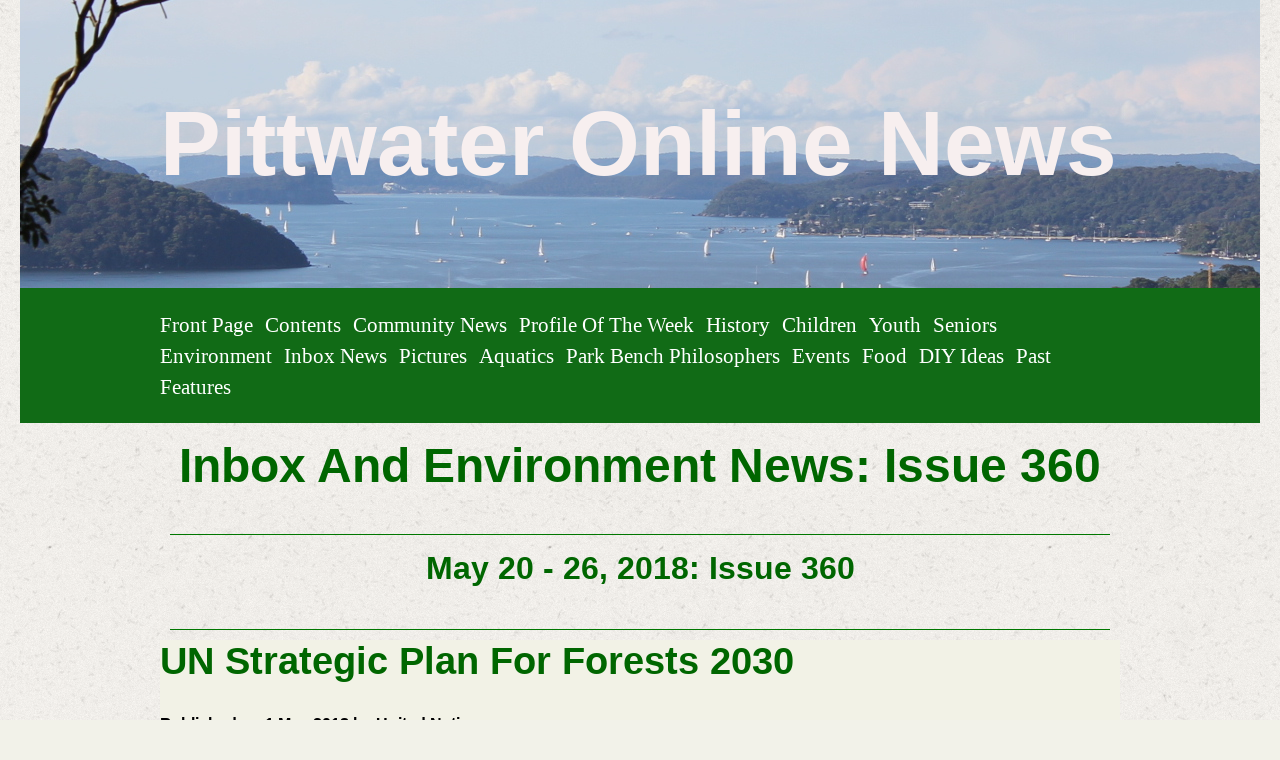

--- FILE ---
content_type: text/html; charset=utf-8
request_url: https://www.pittwateronlinenews.com/Inbox-and-Environment-News-Issue-360.php
body_size: 47567
content:
<!DOCTYPE html>
<!--[if lt IE 7]>      <html class="no-js lt-ie9 lt-ie8 lt-ie7"> <![endif]-->
<!--[if IE 7]>         <html class="no-js lt-ie9 lt-ie8"> <![endif]-->
<!--[if IE 8]>         <html class="no-js lt-ie9"> <![endif]-->
<!--[if gt IE 8]><!--> <html class="no-js"> <!--<![endif]-->
    <head>
        <meta name="viewport" content="width=device-width, initial-scale=1.0">

        <!-- normalize and html5 boilerplate resets -->
        <link rel="stylesheet" href="templates/SuperFlat_v2/resources/css/reset.css">
        <link rel="stylesheet" href="templates/SuperFlat_v2/resources/css/less.build.css">

        <!--[if lte IE 9]>
        <script src="templates/SuperFlat_v2/resources/js/html5shiv.js"></script>
        <script src="templates/SuperFlat_v2/resources/js/html5shiv-printshiv.js"></script>
        <![endif]-->

        <meta http-equiv="content-type" content="text/html; charset=utf-8" />


<title>Pittwater Online News</title>



<meta name="description" content="" />
<meta name="keywords" content="" />


  
  <!-- Start of user defined header tracking codes -->
  <script type="text/javascript">

  var _gaq = _gaq || [];
  _gaq.push(['_setAccount', 'UA-22552585-1']);
  _gaq.push(['_trackPageview']);

  (function() {
    var ga = document.createElement('script'); ga.type = 'text/javascript'; ga.async = true;
    ga.src = ('https:' == document.location.protocol ? 'https://ssl' : 'http://www') + '.google-analytics.com/ga.js';
    var s = document.getElementsByTagName('script')[0]; s.parentNode.insertBefore(ga, s);
  })();

</script>
  <!-- End of user defined header tracking codes -->


  <style type="text/css" id="styleCSS">
    /*
    Some Style Themes enhanced with background textures provided by http://subtlepatterns.com/
*/

body {
    	background-color: #f2f2e9;

    background-image: url(classes/commons/resources/images/backgrounds/rice_paper.png?1001144);
    background-repeat: repeat;
    background-attachment: fixed;
    background-position: top left;
    background-size: auto;
}

/* IOS devices 'bgd-att: fixed' solution */
@media only screen and (max-device-width: 1366px) {
    .bgd-attachment-fixed {
        background-image: none;
    }
    .bgd-attachment-fixed:after {
        content: '';
        position: fixed;
        top: 0;
        left: 0;
        right: 0;
        width: 100%;
        height: 100%;
        background-image: url(classes/commons/resources/images/backgrounds/rice_paper.png?1001144);
        background-repeat: repeat;
        background-position: top left;
        background-size: auto;
        z-index: -2;
    }
}

.Text_2_Default,
.yola_inner_heading_wrap {
  word-wrap: break-word;
}

.yola_bg_overlay{
    display:table;
    table-layout: fixed;
    min-height: 100vh;
    min-width: 100%;
    width:100%;
    height:100%;
}
.yola_outer_content_wrapper {
    padding-top: 0px;
    padding-right: 1.23rem;
    
    padding-left: 1.23rem;
}
.yola_inner_bg_overlay {
    display: table-cell;
    width:100%;
    min-height: 100vh;
    
    vertical-align: top;
}

.yola_banner_wrap {
    text-align: center;
    margin: 0 auto;
}

.yola_outer_heading_wrap {
    text-align: center;
    margin: 0 auto;
    display: table;
    width:100%;
    text-align: center;
    background-attachment: scroll;
    
    
    background-position: center center;
    background-size: auto;
    background-repeat: no-repeat;
    background-image: url(resources/SouthernCrossWildlifeSaversPossumTea%20108.jpg);
}

.yola_inner_heading_wrap {
    display: table-cell;
    vertical-align: middle;
    margin: 0 auto;
    text-align: center;
    
}

.yola_innermost_heading_wrap {
    margin: 0 auto;
    max-width: 960px;
    padding-top:6.2rem;
    padding-right:0rem;
    padding-bottom:6.2rem;
    padding-left:0rem;
}

.yola_banner_wrap nav {
    margin: 0 auto;
    
    padding-top:1.3rem;
    
    padding-bottom:1.3rem;
    
    	background-color: #116b16;

}

.yola_inner_nav_wrap {
    margin: 0 auto;
    max-width: 960px;
}

.yola_banner_wrap nav ul.sys_navigation {
    text-align: left;
}

.yola_banner_wrap h1 {
    text-align: left;
    margin:0;
}

.yola_site_tagline {
    margin:0;
    font-family: 'Montserrat';
    
    font-size: 2.2rem;
    color: #000000;
    text-decoration: none;
    letter-spacing: 5px;
    line-height: 1.5em;
    text-transform: uppercase;
    
}

.yola_site_tagline span {
    display: inline-block;
    margin: 10px 0 0 0;
    
    
    
    
    
}

ul.sys_navigation {
    margin: 0;
    padding: 0;
    text-align: center;
}

ul.sys_navigation li {
    display: inline;
    list-style-type: none;
    margin:0 8px 0 0;
}

.yola_inner_nav_wrap ul.sys_navigation li:last-child {
    margin:0;
}

.yola_content_wrap {
    margin:0 auto;
    max-width: 960px;
    
}

.yola_content_column {
	margin:0 auto;
    min-height:200px;
    max-width: 960px;
}

.yola_inner_content_column {
    padding-top:1.3rem;
    
    
    
}

.yola_inner_footer_wrap {
    padding: 0 20px;
}

div[id*='sys_region_'] {
    padding-left: 0 ! important;
    padding-right: 0 ! important;
}

.yola_site_logo {
    
}

#sys_heading.yola_hide_logo img {
    display:none;
}
#sys_heading.yola_hide_logo span {
    display:inline;
}

#sys_heading.yola_show_logo img {
    display:inline;
    max-width: 100%;
    height: auto;
}
a#sys_heading.yola_show_logo {
    font-size:14px;
}
#sys_heading.yola_show_logo span {
    display:none;
}

.yola_footer_wrap {
    margin:0 auto;
    max-width: 960px;
}

.yola_footer_column {
    margin:0 auto;
    max-width: 960px;
    display: none;
}

footer {
    padding-top: 1.3rem;
    padding-right: 0.6rem;
    padding-bottom: 1.3rem;
    padding-left: 0.6rem;
    font-family: 'Source Sans Pro';
    font-size: 1rem;
    color: #000000;
    line-height: 1.5em;
    letter-spacing: 2px;
    text-transform: none;
    
}

span.yola_footer_socialbuttons{
    display:inline-block;
    line-height:0;
    margin:0;
    padding:0;
    display:inline-block;
    position:static;
    float:left;
    width:146px;
    height:20px;
    display: none;
}

.sys_yola_form .submit,
.sys_yola_form input.text,
.sys_yola_form input.email,
.sys_yola_form input.tel,
.sys_yola_form input.url,
.sys_yola_form textarea {
    font-family: 'Arial','Arial Unicode MS';
    font-size: 1rem;
    line-height: 1.2em;
    letter-spacing: 0px;
    text-transform: none;
}

div.sys_yola_form {
    padding:0 !important;
}

div.sys_yola_form form{
    margin:0 !important;
    padding:0 !important;
}

.sys_layout h2, .sys_txt h2, .sys_layout h3, .sys_txt h3, .sys_layout h4, .sys_txt h4, .sys_layout h5, .sys_txt h5, .sys_layout h6, .sys_txt h6, .sys_layout p, .sys_txt p {
    margin-top:0;
}


div[id*='sys_region_'] {
    padding:0 !important;
}

blockquote {
    margin-top: 10px;
    margin-bottom: 10px;
    margin-left: 50px;
    padding-left: 15px;
    border-left: 3px solid #000000;;
    
    
    
    
    
    
    
    font-style: italic;
}

.mob_menu {
  display: none;
}

.new-text-widget img, .old_text_widget img {
  max-width: 100%;
}

/* A rendered screen width > 736px excludes event the largest of mobile
 * phones such as the iPhone 6+ in landscape mode. Everything smaller than
 * these devices will have the following styles applied.
 */
@media only screen and (max-width: 736px) {
  html {
    font-size: 80%;
  }

  #sys_heading {
    word-wrap: break-word;
    word-break: break-word;
  }

  .small_device_hide {
    opacity: 0;
  }

  .yola_bg_overlay, .yola_inner_bg_overlay {
     display: block;
  }

  /* Zero out padding of the heading wrapper */
  .yola_inner_heading_wrap.top .yola_innermost_heading_wrap,
  .yola_inner_heading_wrap.bottom .yola_innermost_heading_wrap,
  .yola_inner_heading_wrap.left .yola_innermost_heading_wrap,
  .yola_inner_heading_wrap.right .yola_innermost_heading_wrap {
      padding-left: 0;
      padding-right: 0;
  }

  /* Make all image widgets center aligned */
 .Image_Default img {
      display: block;
      margin: 0 auto;
  }

  /* Center button widgets in column dividers */
  .column_divider .sys_button {
      text-align: center;
  }

  /* Make column dividers snap to one over another */
  .yola_inner_heading_wrap.left #yola_heading_block, .yola_inner_heading_wrap.right #yola_heading_block {
      float: none;
  }

  #sys_heading {
      word-wrap: break-word;
      word-break: break-word;
  }

  body .column_divider .left, body .column_divider .right {
      width: 100%;
      padding-left: 0;
      padding-right: 0;
  }

  .mob_menu a:visited {
      color: #fff;
  }

  .mob_menu {
      display: block;
      background-color: #fff;
      z-index: 1;
      background: #f2f2e9;
      
      background: rgba(17,107,22,1.00);
  }

  .mob_menu.menu_open {
      position: absolute;
      min-height: 100%;
      
      margin: 0;
      top: 0;
      left: 0;
      right: 0;
  }

  .mob_menu.menu_open ~ header {
    display: none;
  }

  .yola_outer_content_wrapper {
      display: block;
      padding-top: 0;
  }

  .mob_menu_overlay {
      display: none;
  }

  .menu_open .mob_menu_overlay  {
      display: block;
  }

  .mob_menu_toggle {
      display: block;
      padding-top: 5%;
      padding-bottom: 6%;
      text-align: center;
      color: #666;
      cursor: pointer;
  }
  .mob_submenu_toggle {
      list-style: none;
      text-align: center;
      padding: 0;
      margin: 0;
  }
  #sys_heading span {
      font-size: 35px;
  }
  .sys_navigation {
      display: none;
  }

  .mobile_ham {
      stroke: #ffffff;
  }

  .mobile_quit {
      display: none;
  }

  .menu_open .mobile_ham {
      display: none;
  }

  .menu_open .mobile_quit {
      display: inline;
      stroke: #ffffff;
  }

  .mob_menu_list {
      font-family: 'Archivo Narrow';
      font-weight: lighter;
      margin: 0;
      font-size: 2.2em;
      line-height: 2;
      letter-spacing: 0.1em;
      list-style: none;
      text-align: center;
      padding: 0;
      -webkit-animation-duration: .2s;
      -webkit-animation-fill-mode: both;
      -webkit-animation-name: fadeInUp;
      -moz-animation-duration: .2s;
      -moz-animation-fill-mode: both;
      -moz-animation-name: fadeInUp;
      -o-animation-duration: .2s;
      -o-animation-fill-mode: both;
      -o-animation-name: fadeInUp;
      animation-duration: .2s;
      animation-fill-mode: both;
      animation-name: fadeInUp;
  }

  .mob_menu_overlay .mob_menu_list a {
      color: #ffffff;
  }

  .mob_more_toggle {
      cursor: pointer;
      background: none;
      border: none;
      outline: none;
      padding: 8px;
      margin-bottom: -2.5%;
      margin-left: 0.5%;
      stroke: #ffffff;
  }

  .up_arrow {
      display: none;
  }

  .sub_menu_open svg .down_arrow {
      display: none;
  }

  .sub_menu_open .up_arrow {
      display: inline;
  }

  .mob_menu_overlay .mob_menu_list .selected a {
      color: #a2deab;
  }

  .sub_menu_open a {
      color: #a2deab;
  }

  .mob_menu_list .sub_menu_open a {
      color: #a2deab;
  }

  .sub_menu_open .mob_more_toggle {
      stroke: #a2deab;
  }

  .mob_submenu_list {
      font-family: 'Archivo Narrow';
      font-weight: lighter;
      list-style: none;
      text-align: center;
      padding: 0 0 5% 0;
      margin: 0;
      line-height: 1.6;
      display: none;
      -webkit-animation-duration: .2s;
      -webkit-animation-fill-mode: both;
      -webkit-animation-name: fadeInUp;
      -moz-animation-duration: .2s;
      -moz-animation-fill-mode: both;
      -moz-animation-name: fadeInUp;
      -o-animation-duration: .2s;
      -o-animation-fill-mode: both;
      -o-animation-name: fadeInUp;
      animation-duration: .2s;
      animation-fill-mode: both
      animation-name: fadeInUp;
  }

  .sub_menu_open .mob_submenu_list{
      display: block;
  }

  .mob_submenu_items {
      font-size: 0.75em;
  }
  .mob_menu_list .mob_nav_selected {
      color: #a2deab;
  }

  .menu_open ~ .yola_outer_content_wrapper {
      display: none;
  }

  .new-text-widget img, .old_text_widget img {
    height: auto;
  }

  @-webkit-keyframes fadeInUp {
    0% {
      opacity: 0;
      -webkit-transform: translate3d(0, 100%, 0);
      transform: translate3d(0, 100%, 0);
    }
    100% {
      opacity: 1;
      -webkit-transform: none;
      transform: none;
    }
  }

  @-moz-keyframes fadeInUp {
    0% {
      opacity: 0;
      -moz-transform: translate3d(0, 100%, 0);
      transform: translate3d(0, 100%, 0);
    }
    100% {
      opacity: 1;
      -moz-transform: none;
      transform: none;
    }
  }

  @-o-keyframes fadeInUp {
    0% {
      opacity: 0;
      -o-transform: translate3d(0, 100%, 0);
      transform: translate3d(0, 100%, 0);
    }
    100% {
      opacity: 1;
      -o-transform: none;
      transform: none;
    }
  }

  @keyframes fadeInUp {
    0% {
      opacity: 0;
      transform: translate3d(0, 100%, 0);
    }
    100% {
      opacity: 1;
      transform: none;
    }
  }

}
  </style>


<script src="//ajax.googleapis.com/ajax/libs/webfont/1.4.2/webfont.js" type="text/javascript"></script>

      <style type="text/css">
      @import url("//fonts.sitebuilderhost.net/css?family=Montserrat%3Aregular|Archivo+Narrow%3Aregular&subset=latin,latin-ext");
    </style>
  
  <style type="text/css" id="styleOverrides">
    /* ======================
*
*  Site Style Settings
*
=========================*/
/* Paragraph text (p) */

.content p, #content p, .HTML_Default p, .Text_Default p, .sys_txt p, .sys_txt a, .sys_layout p, .sys_txt, .sys_layout  {
    font-family: 'Arial','Arial Unicode MS';
    
    font-size: 1rem;
    color: #000000;
    line-height: 1.2em;
    letter-spacing: 0px;
    text-transform: none;
}

/* Navigation */
.sys_navigation a, .ys_menu_2, div#menu ul, div#menu ul li a, ul.sys_navigation li a, div.sys_navigation ul li.selected a, div.sys_navigation ul li a, #navigation li a, div.ys_menu ul a:link, div.ys_menu ul a:visited, div.ys_nav ul li a, #sys_banner ul li a {
    font-family: 'Archivo Narrow';
    
    font-size: 1.3rem;
    color: #ffffff;
    text-decoration: none;
    letter-spacing: 0px;
    line-height: 1.5em;
    text-transform: capitalize;
}


/* Navigation:selected */
div.sys_navigation ul li.selected a, div#menu ul li.selected a, #navigation li.selected a, div.ys_menu ul li.selected a:link, div.ys_menu ul li.selected a:visited, div.ys_nav ul li.selected a, #sys_banner ul li.selected a {
    color: #a2deab;
}

/* Navigation:hover */
div.sys_navigation ul li a:hover, div#menu ul li a:hover, #navigation li a:hover, div.ys_menu ul a:hover, div.ys_nav ul li a:hover, div.ys_menu ul li a:hover, #sys_banner ul li a:hover {
    color: #a2deab;
}

/* Site Title */
#sys_heading, a#sys_heading, #sys_banner h1 a, #header h1 a, div#heading h1 a {
    font-family: 'Arial','Arial Unicode MS';
    
    font-size: 5.68rem;
    color: #f7efef;
    text-decoration: none;
    letter-spacing: 0rem;
    line-height: 1em;
    text-transform: none;
}

/* Hyperlinks (a, a:hover, a:visited) */
a, .sys_txt a:link, .sys_layout a:link {color: #1221eb;}
a, .sys_txt a:link, .sys_layout a:link {text-decoration: none;}
a:visited, .sys_txt a:visited, .sys_layout a:visited {color: #0e78f0;}
a:hover, .sys_txt a:hover, .sys_layout a:hover {color: #000000;}
a:hover, .sys_txt a:hover, .sys_layout a:hover {text-decoration: underline;}

/* Headings (h2, h3, h4, h5, h6) */
.sys_layout h2, .sys_txt h2 {
    font-family: 'Arial','Arial Unicode MS';
    font-weight: bold;
    font-size: 2.4rem;
    color: #0d0101;
    text-decoration: none;
    letter-spacing: 0px;
    line-height: 1.1em;
    text-transform: capitalize;
}

.sys_layout h2 a, .sys_layout h2 a:link, .sys_layout h2 a:hover, .sys_layout h2 a:visited {
    font-family: 'Arial','Arial Unicode MS';
    font-weight: bold;
    font-size: 2.4rem;
    color: #0d0101;
    letter-spacing: 0px;
    line-height: 1.1em;
    text-transform: capitalize;
}

.sys_layout h3, .sys_txt h3 {
    font-family: 'Arial','Arial Unicode MS';
    
    font-size: 1.3rem;
    color: #000000;
    text-decoration: none;
    letter-spacing: 2px;
    line-height: 0.8em;
    text-transform: uppercase;
}

.sys_layout h3 a, .sys_layout h3 a:link, .sys_layout h3 a:hover, .sys_layout h3 a:visited {
    font-family: 'Arial','Arial Unicode MS';
    
    font-size: 1.3rem;
    color: #000000;
    letter-spacing: 2px;
    line-height: 0.8em;
    text-transform: uppercase;
}

.sys_layout h4, .sys_txt h4 {
    font-family: 'Arial','Arial Unicode MS';
    
    font-size: 1rem;
    color: #000000;
    text-decoration: none;
    letter-spacing: 1px;
    line-height: 1.3em;
    text-transform: uppercase;
}

.sys_layout h4 a, .sys_layout h4 a:link, .sys_layout h4 a:hover, .sys_layout h4 a:visited {
    font-family: 'Arial','Arial Unicode MS';
    
    font-size: 1rem;
    color: #000000;
    letter-spacing: 1px;
    line-height: 1.3em;
    text-transform: uppercase;
}

.sys_layout h5, .sys_txt h5 {
    font-family: 'Arial','Arial Unicode MS';
    
    font-size: 0.8rem;
    color: #000000;
    text-decoration: none;
    letter-spacing: 1px;
    line-height: 1.5em;
    text-transform: uppercase;
}

.sys_layout h5 a, .sys_layout h5 a:link, .sys_layout h5 a:hover, .sys_layout h5 a:visited {
    font-family: 'Arial','Arial Unicode MS';
    
    font-size: 0.8rem;
    color: #000000;
    letter-spacing: 1px;
    line-height: 1.5em;
    text-transform: uppercase;
}

.sys_layout h6, .sys_txt h6 {
    font-family: 'Arial','Arial Unicode MS';
    
    font-size: 0.7rem;
    color: #000000;
    text-decoration: none;
    letter-spacing: 1px;
    line-height: 1.5em;
    text-transform: uppercase;
}

.sys_layout h6 a, .sys_layout h6 a:link, .sys_layout h6 a:hover, .sys_layout h6 a:visited {
    font-family: 'Arial','Arial Unicode MS';
    
    font-size: 0.7rem;
    color: #000000;
    letter-spacing: 1px;
    line-height: 1.5em;
    text-transform: uppercase;
}

/*button widget*/
.sys_layout .sys_button a, .sys_layout .sys_button a:link, .sys_layout .sys_button a:visited {
    display:inline-block;
    text-decoration: none;
}
.sys_layout .sys_button a:link, .sys_layout .sys_button a:visited {
    cursor:pointer;
}
.sys_layout .sys_button a {
    cursor:default;
}

.sys_layout .sys_button.square a, .sys_layout .sys_button.square a:link {
    border-radius:0px;
}
.sys_layout .sys_button.rounded a, .sys_layout .sys_button.rounded a:link {
    border-radius:3px;
}
.sys_layout .sys_button.pill a, .sys_layout .sys_button.pill a:link {
    border-radius:90px;
}

/*button sizes*/
.sys_layout .sys_button.small a, .sys_layout .sys_button.small a:link, .sys_layout .sys_button.small a:visited {font-size: 0.8rem;padding-top:0.6rem;padding-bottom:0.6rem;padding-left:1.5rem;padding-right:1.5rem;}
.sys_layout .sys_button.medium a, .sys_layout .sys_button.medium a:link, .sys_layout .sys_button.medium a:visited {font-size: 0.9rem;padding-top:0.9rem;padding-bottom:0.9rem;padding-left:2.3rem;padding-right:2.3rem;}
.sys_layout .sys_button.large a, .sys_layout .sys_button.large a:link, .sys_layout .sys_button.large a:visited {font-family: 'Montserrat';font-size: 1.3rem;padding-top:1.3rem;padding-bottom:1.3rem;padding-left:4.4rem;padding-right:4.4rem;}

/*button styles:small*/
.sys_layout .sys_button.small.outline a, .sys_layout .sys_button.small.outline a:link {
    border-color:#333333;
    color: #333333;
    border-style: solid;
    border-width: 2px;
}
.sys_layout .sys_button.small.outline a:visited {
    color: #333333;
}
.sys_layout .sys_button.small.solid a, .sys_layout .sys_button.small.solid a:link {
    	background-color: #333333;

    color: #ffffff;
    border-color:#333333;
    border-style: solid;
    border-width: 2px;
}
.sys_layout .sys_button.small.solid a:visited {
    color: #ffffff;
}
.sys_layout .sys_button.small.outline a:hover {
    background-color: #333333;
    color: #ffffff;
    text-decoration: none;
}

/*button styles:medium*/
.sys_layout .sys_button.medium.outline a, .sys_layout .sys_button.medium.outline a:link {
    border-color:#333333;
    color: #333333;
    border-style: solid;
    border-width: 2px;
}
.sys_layout .sys_button.medium.outline a:visited {
    color: #333333;
}
.sys_layout .sys_button.medium.solid a, .sys_layout .sys_button.medium.solid a:link {
    	background-color: #333333;

    color: #ffffff;
    border-color:#333333;
    border-style: solid;
    border-width: 2px;
}
.sys_layout .sys_button.medium.solid a:visited {
    color: #ffffff;
}
.sys_layout .sys_button.medium.outline a:hover {
    background-color: #333333;
    color: #ffffff;
    text-decoration: none;
}
/*button styles:large*/
.sys_layout .sys_button.large.outline a, .sys_layout .sys_button.large.outline a:link {
    border-color:rgba(39,99,48,1.00);
    color: rgba(39,99,48,1.00);
    border-style: solid;
    border-width: 2px;
}
.sys_layout .sys_button.large.outline a:visited {
    color: rgba(39,99,48,1.00);
}
.sys_layout .sys_button.large.solid a, .sys_layout .sys_button.large.solid a:link {
    	background-color: #276330;

    color: #ffffff;
    border-color:rgba(39,99,48,1.00);
    border-style: solid;
    border-width: 2px;
}
.sys_layout .sys_button.large.solid a:visited {
    color: #ffffff;
}
.sys_layout .sys_button.large.outline a:hover {
    background-color: rgba(39,99,48,1.00);
    color: #ffffff;
    text-decoration: none;
}

.sys_layout .sys_button.solid a:hover {
    text-decoration: none;
    opacity: .8;
}  </style>

  



<script type="text/javascript" src="//ajax.googleapis.com/ajax/libs/jquery/1.11.1/jquery.min.js"></script>
<script type="text/javascript">window.jQuery || document.write('<script src="/components/bower_components/jquery/dist/jquery.js"><\/script>')</script>
<link rel="stylesheet" type="text/css" href="classes/commons/resources/flyoutmenu/flyoutmenu.css?1001144" />
<script type="text/javascript" src="classes/commons/resources/flyoutmenu/flyoutmenu.js?1001144"></script>
<link rel="stylesheet" type="text/css" href="classes/commons/resources/global/global.css?1001144" />


<script type="text/javascript">
  var swRegisterManager = {
    goals: [],
    add: function(swGoalRegister) {
      this.goals.push(swGoalRegister);
    },
    registerGoals: function() {
      while(this.goals.length) {
        this.goals.shift().call();
      }
    }
  };

  window.swPostRegister = swRegisterManager.registerGoals.bind(swRegisterManager);
</script>

  
  
  
  
  
  

    </head>
    <body id="sys_background" lang="en" class="bgd-attachment-fixed">
        
        <div class="yola_bg_overlay">
            <div class="yola_inner_bg_overlay">
              <div class="yola_outer_content_wrapper">
                                        <nav class="mob_menu">
                      <div class="mob_menu_toggle"><!--Mobile Nav Toggle-->
                          <svg class="mobile_ham" width="40" height="25">
                            <line x1="0" y1="3" x2="40" y2="3" stroke-width="2"/>
                            <line x1="0" y1="13" x2="40" y2="13" stroke-width="2"/>
                            <line x1="0" y1="23" x2="40" y2="23" stroke-width="2"/>
                          </svg>
                          <svg class="mobile_quit" width="26" height="50">
                              <line x1="0" y1="1" x2="26" y2="25" stroke-width="2"/>
                              <line x1="0" y1="25" x2="26" y2="1" stroke-width="2"/>
                          </svg>
                      </div>
                      <div class="mob_menu_overlay"> <!--Mobile Nav Overlay-->
                          <ul class="mob_menu_list">
      <li class="">
      <a href="./" title="Front Page">Front Page</a>
              <svg class="mob_more_toggle" x="0px" y="0px" height="24" width="24" viewBox="0 0 24 24" enable-background="new 0 0 24 24" xml:space="preserve">
          <circle cx="12" cy="12" r="11" stroke-width="1.5" fill="none" />
          <line class="down_arrow" x1="5" y1="10" x2="12" y2="17" stroke-width="2" />
          <line class="down_arrow" x1="12" y1="17" x2="19" y2="10" stroke-width="2" />
          <line class="up_arrow" x1="5" y1="15" x2="12" y2="8" stroke-width="2" />
          <line class="up_arrow" x1="12" y1="8" x2="19" y2="15" stroke-width="2" />
        </svg>
        <ul class="mob_submenu_list">
                      <li>
              <a class="mob_submenu_items" href="about-us.php" title="About us">About us</a>
            </li>
                      <li>
              <a class="mob_submenu_items" href="contact-us.php" title="Contact us">Contact us</a>
            </li>
                  </ul>
            </li>
      <li class="">
      <a href="contents.php" title="Contents">Contents</a>
          </li>
      <li class="">
      <a href="community-news.php" title="Community News">Community News</a>
          </li>
      <li class="">
      <a href="profile-of-the-week.php" title="Profile of the Week">Profile of the Week</a>
          </li>
      <li class="">
      <a href="history.php" title="History">History</a>
          </li>
      <li class="">
      <a href="children.php" title="Children">Children</a>
          </li>
      <li class="">
      <a href="youth.php" title="Youth">Youth</a>
          </li>
      <li class="">
      <a href="seniors.php" title="Seniors">Seniors</a>
          </li>
      <li class="">
      <a href="environment.php" title="Environment">Environment</a>
          </li>
      <li class="">
      <a href="inbox-news.php" title="Inbox News">Inbox News</a>
          </li>
      <li class="">
      <a href="pictures.php" title="Pictures">Pictures</a>
          </li>
      <li class="">
      <a href="aquatics.php" title="Aquatics">Aquatics</a>
          </li>
      <li class="">
      <a href="park-bench-philosophers.php" title="Park Bench Philosophers">Park Bench Philosophers</a>
          </li>
      <li class="">
      <a href="events-in-sydney.php" title="Events">Events</a>
          </li>
      <li class="">
      <a href="food.php" title="Food">Food</a>
          </li>
      <li class="">
      <a href="diy-ideas.php" title="DIY Ideas">DIY Ideas</a>
          </li>
      <li class="">
      <a href="past-features.php" title="Past Features">Past Features</a>
          </li>
  </ul>
                      </div>
                    </nav>
                    
                    <header role="banner">
                                                <div class="yola_banner_wrap">
                            <div id="sys_banner" class="yola_outer_heading_wrap">
                                <div class="yola_inner_heading_wrap">
                                    <div class="yola_innermost_heading_wrap">
                                        <h1>
                                            <a id="sys_heading" class="yola_hide_logo" href="./">
                                                <img class="yola_site_logo" src="" alt="Pittwater Online News" >
                                                <span>Pittwater Online News</span>
                                            </a>
                                        </h1>
                                        <h2 class="yola_site_tagline" style="display:none"><span></span></h2>
                                    </div>
                                </div>
                            </div>
                            <nav role="navigation" class="small_device_hide">
                                <div class="yola_inner_nav_wrap">
                                    <div class='sys_navigation'>
                                        <ul class="sys_navigation">
                    <li id="ys_menu_0">
                    <a href="./" title="Front Page">Front Page</a>
        </li>
                    <li id="ys_menu_1">
                    <a href="contents.php" title="Contents">Contents</a>
        </li>
                    <li id="ys_menu_2">
                    <a href="community-news.php" title="Community News">Community News</a>
        </li>
                    <li id="ys_menu_3">
                    <a href="profile-of-the-week.php" title="Profile of the Week">Profile of the Week</a>
        </li>
                    <li id="ys_menu_4">
                    <a href="history.php" title="History">History</a>
        </li>
                    <li id="ys_menu_5">
                    <a href="children.php" title="Children">Children</a>
        </li>
                    <li id="ys_menu_6">
                    <a href="youth.php" title="Youth">Youth</a>
        </li>
                    <li id="ys_menu_7">
                    <a href="seniors.php" title="Seniors">Seniors</a>
        </li>
                    <li id="ys_menu_8">
                    <a href="environment.php" title="Environment">Environment</a>
        </li>
                    <li id="ys_menu_9">
                    <a href="inbox-news.php" title="Inbox News">Inbox News</a>
        </li>
                    <li id="ys_menu_10">
                    <a href="pictures.php" title="Pictures">Pictures</a>
        </li>
                    <li id="ys_menu_11">
                    <a href="aquatics.php" title="Aquatics">Aquatics</a>
        </li>
                    <li id="ys_menu_12">
                    <a href="park-bench-philosophers.php" title="Park Bench Philosophers">Park Bench Philosophers</a>
        </li>
                    <li id="ys_menu_13">
                    <a href="events-in-sydney.php" title="Events">Events</a>
        </li>
                    <li id="ys_menu_14">
                    <a href="food.php" title="Food">Food</a>
        </li>
                    <li id="ys_menu_15">
                    <a href="diy-ideas.php" title="DIY Ideas">DIY Ideas</a>
        </li>
                    <li id="ys_menu_16">
                    <a href="past-features.php" title="Past Features">Past Features</a>
        </li>
    </ul>
            <div id="ys_submenu_0" class="ys_submenu">
            <div class='ys_submenu_inner'>
                <ul>
                                            <li>
                            <a href="about-us.php">About us</a>
                        </li>
                                            <li>
                            <a href="contact-us.php">Contact us</a>
                        </li>
                                    </ul>
            </div>
        </div>
                                                                                     
<script>
/* jshint ignore:start */
$(document).ready(function() {
    flyoutMenu.initFlyoutMenu(
        [{"name":"Front Page","title":"Front Page","href":".\/","children":[{"name":"About us","title":"About us","href":"about-us.php"},{"name":"Contact us","title":"Contact us","href":"contact-us.php"}]},{"name":"Contents","title":"Contents","href":"contents.php","children":[]},{"name":"Community News","title":"Community News","href":"community-news.php","children":[]},{"name":"Profile of the Week","title":"Profile of the Week","href":"profile-of-the-week.php","children":[]},{"name":"History","title":"History","href":"history.php","children":[]},{"name":"Children","title":"Children","href":"children.php","children":[]},{"name":"Youth","title":"Youth","href":"youth.php","children":[]},{"name":"Seniors","title":"Seniors","href":"seniors.php","children":[]},{"name":"Environment","title":"Environment","href":"environment.php","children":[]},{"name":"Inbox News","title":"Inbox News","href":"inbox-news.php","children":[]},{"name":"Pictures","title":"Pictures","href":"pictures.php","children":[]},{"name":"Aquatics","title":"Aquatics","href":"aquatics.php","children":[]},{"name":"Park Bench Philosophers","title":"Park Bench Philosophers","href":"park-bench-philosophers.php","children":[]},{"name":"Events","title":"Events","href":"events-in-sydney.php","children":[]},{"name":"Food","title":"Food","href":"food.php","children":[]},{"name":"DIY Ideas","title":"DIY Ideas","href":"diy-ideas.php","children":[]},{"name":"Past Features","title":"Past Features","href":"past-features.php","children":[]}]
    , 'flyover');
});
/* jshint ignore:end */
</script>

                                    </div>
                                    <div style="clear:both;"></div>
                                </div>
                            </nav>
                        </div>
                        
                    </header>

                    <main class="yola_content_wrap" role="main">
                        <div class="yola_content_column">
                            <div class="yola_inner_content_column clearFix">
                                <style media="screen">
  .layout_1-column {
    width: 100%;
    padding: 0;
    margin: 0;
  }

  .layout_1-column:after {
    content: "";
    display: table;
    clear: both;
  }

  .zone_top {
    margin: 0;
    padding: 5px;
    vertical-align: top;
    line-height: normal;
    min-width: 100px;
  }
</style>

<div class="layout_1-column sys_layout">
    <div id="layout_row1">
        <div id="sys_region_1" class="zone_top" ><div id="I7c7c55c4afce4283aa923702662077d7" style="display:block;clear: both;" class="Text_Default"><style>.old_text_widget img {max-width: 100%;height: auto;}.old_text_wdiget {margin: 0;padding: 0;overflow: hidden;color: ;font: ;background-color: ;}</style><div id="I7c7c55c4afce4283aa923702662077d7_sys_txt" class="sys_txt old_text_widget clear_fix"><h2 style="text-align: center;"><span style="letter-spacing: 0px; line-height: 1.2em;"><b><font size="7" color="#006600">Inbox and environment News: Issue 360</font></b></span></h2></div></div><div id="I787edb36651c40a785319652c5ad15f7" style="display:block;clear: both;margin:10px 10px 10px 10px;" class="Horizontal_Line_Default">    <div style='border-bottom-width:1px;border-bottom-style:solid;border-bottom-color:#007700;font-size:0;padding:0;margin:0;height:0;line-height:0;'></div>
</div><div id="I723108cf8793491c840a396a59c6242f" style="display:block;clear: both;" class="Text_Default"><style>.old_text_widget img {max-width: 100%;height: auto;}.old_text_wdiget {margin: 0;padding: 0;overflow: hidden;color: ;font: ;background-color: ;}</style><div id="I723108cf8793491c840a396a59c6242f_sys_txt" class="sys_txt old_text_widget clear_fix"><h2 style="text-align: center;"><span style="color: rgb(0, 102, 0); font-weight: bold; line-height: 19.2px; letter-spacing: 0px;"><font size="6">May 20 - 26, 2018: Issue 360</font></span></h2></div></div><div id="Ib80b2fecf5264471ad40a025fbd18c6d" style="display:block;clear: both;margin:10px 10px 10px 10px;" class="Horizontal_Line_Default">    <div style='border-bottom-width:1px;border-bottom-style:solid;border-bottom-color:#007700;font-size:0;padding:0;margin:0;height:0;line-height:0;'></div>
</div><div id="I70d279220ae44aaf9457b8ad055cdb88" style="display:block;clear: both;" class="Text_Default"><style>.old_text_widget img {max-width: 100%;height: auto;}.old_text_wdiget {margin: 0;padding: 0;overflow: hidden;color: ;font: ;background-color: ;}</style><div id="I70d279220ae44aaf9457b8ad055cdb88_sys_txt" class="sys_txt old_text_widget clear_fix"><div id="I5359062105c845dea24f6eaca5c5e9a1" class="Text_Default" style="clear: both; line-height: normal; background-color: rgb(242, 242, 230);"><div id="I5359062105c845dea24f6eaca5c5e9a1_sys_txt" class="sys_txt old_text_widget clear_fix"><h2 style="font-size: 2.4rem; margin: 0px 0px 0.83em; font-family: Arial, 'Arial Unicode MS'; font-weight: bold; color: rgb(13, 1, 1); text-decoration: none; letter-spacing: 0px; line-height: 1.1em; text-transform: capitalize;"><b style="font-weight: 700;"><font color="#006600">UN Strategic Plan For Forests 2030</font></b></h2><h2><div id="I94b174849329463e90816e591e3ee45d" class="Text_Default" style="color: rgb(0, 0, 0); font-size: 16px; font-weight: normal; line-height: normal; text-transform: none; clear: both;"><div id="I94b174849329463e90816e591e3ee45d_sys_txt" class="sys_txt old_text_widget clear_fix"><div><span style="font-weight: 700;">Published on 1 May 2018 by United Nations</span></div><div>Throughout history, people have depended on forests and trees for the vital resources they provide, to sustain economies, societies and human well-being. Billions of people rely on forests to generate energy, for materials to build their homes, as well as for livelihood, health, and food.</div><div><br></div><div>UN Strategic Plan for Forests 2030 and its Global Forest Goals and targets provide a global framework for sustainably managing all types of forests and trees, halting and reversing deforestation and forest degradation, and increasing forest area by 2030.</div></div></div><div id="I4dfafb5686464b9385cfe3085b109549" class="Horizontal_Line_Default" style="color: rgb(0, 0, 0); font-size: 16px; font-weight: normal; line-height: normal; text-transform: none; clear: both; margin: 10px;"><div style="border-bottom-width: 1px; border-bottom-style: solid; border-bottom-color: rgb(0, 119, 0); font-size: 0px; padding: 0px; margin: 0px; height: 0px; line-height: 0;"></div></div><div id="I53ab8c2d67674316b7bb47117325b720" class="HTML_Default" style="color: rgb(0, 0, 0); font-size: 16px; font-weight: normal; line-height: normal; text-transform: none; clear: both; text-align: center;"><div id="I53ab8c2d67674316b7bb47117325b720_html" class="responsive_embed"><iframe width="960" height="515" src="https://www.youtube.com/embed/E3hxbQwuWCg" frameborder="0" allow="autoplay; encrypted-media" allowfullscreen=""></iframe></div></div><div id="I3382ac11a7cd470b9ae79e567145abe2" class="Horizontal_Line_Default" style="color: rgb(0, 0, 0); font-size: 16px; font-weight: normal; line-height: normal; text-transform: none; clear: both; margin: 10px 0px;"><div style="border-bottom-width: 3px; border-bottom-style: solid; border-bottom-color: rgb(0, 111, 0); font-size: 0px; padding: 0px; margin: 0px; height: 0px; line-height: 0;"></div></div></h2><h2><font color="#006600">Another 18,000 Hectares Added For Conservation</font></h2><h2><div id="If373c2135cfe475bb7e4b10aba8e99a7" class="Text_Default" style="color: rgb(0, 0, 0); font-size: 16px; font-weight: normal; line-height: normal; text-transform: none; clear: both;"><div id="If373c2135cfe475bb7e4b10aba8e99a7_sys_txt" class="sys_txt old_text_widget clear_fix"><div><span style="font-weight: 700;">May 14, 2018: Media release - The Hon. Gabrielle Upton, NSW Minister for Environment &amp; Heritage</span></div><div>More than 18,000 hectares of land will be added to the NSW conservation network, providing a significant boost to the State’s biodiversity, Environment Minister Gabrielle Upton announced today.</div><div>The addition of this extra land will increase the size of the NSW Parks Estate to more than 7.1 million hectares – larger than the size of Tasmania.</div><div><br></div><div>“The new national park additions, totalling 5,383 hectares, are a combination of strategic acquisitions and areas of state forest to be transferred to the national parks system,” Ms Upton said.</div><div><br></div><div>“A further 13,000 hectares of state forest will be transferred to the care of the National Parks and Wildlife Service as eight new Flora Reserves to improve conservation while maintaining the community’s ability to access these areas for recreation.</div><div><br></div><div>“Today’s announcement is in addition to the Government’s announcement on the 6 May to secure more than 24,000 hectares for koala protection so a total increase of more than 42,000 hectares in under a week.”</div><div><br></div><div>The Minister said all the additions would contribute practical environmental benefits to the State of NSW.</div><div><br></div><div>“These land additions will contribute to fantastic environmental outcomes including protecting threatened species such as the brush tailed rock wallaby, powerful owl, gang gang cockatoo and the spotted tailed quoll,” Ms Upton said.</div><div><br></div><div>“Amongst the many additions being announced is the small but important 9.7 hectare addition to the Goulburn River State Conservation Area, securing public access to visitor facilities at The Drip, near Mudgee and an expansion of the Gardens of Stone National Park.”</div><div><br></div><div>“Another is the&nbsp;<span style="font-weight: 700;">establishment of a new 1873 hectare flora reserve north-west of Gosford adjoining&nbsp;<a href="https://www.nationalparks.nsw.gov.au/visit-a-park/parks/yengo-national-park" target="_blank" style="color: rgb(14, 120, 240); font-size: 1rem; line-height: 1.2em; text-transform: none;">Yengo National Park</a></span>&nbsp;which will also protect significant Aboriginal cultural heritage.”</div><div><br></div><div>The Minister said that management of the new Flora Reserves and park additions will be transferred in stages, with the first transfers commencing on 1 July this year.</div><div><br></div><div>The Office of Environment and Heritage will work with Forestry Corporation of NSW as well as other land owners and key stakeholders to develop plans to ensure the land being transferred is managed to deliver maximum environmental gains and where appropriate to &nbsp;maintain existing recreational uses including camping, mountain biking and horse riding.</div></div></div><div id="Ia9a45caf7a514f8d8096d82229ab9316" class="Horizontal_Line_Default" style="color: rgb(0, 0, 0); font-size: 16px; font-weight: normal; line-height: normal; text-transform: none; clear: both; margin: 10px 0px;"><div style="border-bottom-width: 3px; border-bottom-style: solid; border-bottom-color: rgb(0, 121, 0); font-size: 0px; padding: 0px; margin: 0px; height: 0px; line-height: 0;"></div></div></h2><h2><font color="#006600">Have Your Say On The Management Of Forests</font></h2><h2><div id="Ia2605eef1f374bf7b87f3e901d616a72" class="Text_Default" style="color: rgb(0, 0, 0); font-size: 16px; font-weight: normal; line-height: normal; text-transform: none; clear: both;"><div id="Ia2605eef1f374bf7b87f3e901d616a72_sys_txt" class="sys_txt old_text_widget clear_fix"><div><span style="font-size: 1rem; letter-spacing: 0px; line-height: 1.2em;"><span style="font-weight: 700;">May 15, 2018: Media Release</span></span><br></div><div>The NSW Government has begun consultation on the new Coastal Integrated Forestry Operations Approvals (IFOA), which sets out how native forestry operations are managed and regulated on public land in NSW.</div><div><br></div><div>Minister for Lands and Forestry Paul Toole and Minister for the Environment Gabrielle Upton said the Coastal IFOA remake was a vital step forward in the NSW Government’s forestry reform agenda.</div><div><br></div><div>“The NSW Government is committed to the long term and sustainable management of NSW’s forestry estate, for the benefit of the community, environment and our $2.4 billion forestry and product manufacturing industry,” Mr Toole said.</div><div><br></div><div>“The NSW Government is determined to get the right balance between the environment and industry – environmental standards can be strengthened at the same time as providing long term security of wood supply and certainty to investors and the industry.</div><div><br></div><div>“For the proposed new Coastal IFOA, this means ensuring that we do not erode environmental values or impact the critical wood supplies that our regional economies or industry rely on.&nbsp;</div><div><br></div><div>“Over the past six months, we have undertaken consultation on the Regional Forest Agreements, and this is the next important step.”</div><div><br></div><div>Ms Upton said the new Coastal IFOA includes once-in-a-generation changes that will ensure the environment is protected.</div><div><br></div><div>“For the first time ever, minimum thresholds are being set for the permanent protection of threatened species and habitat across the landscape, and the rules will be more transparent and enforceable,” Ms Upton said.</div><div><br></div><div>New legislation will be introduced that will increase penalty notices for not complying with the Coastal IFOA from $1,100 to $15,000. All other private native forestry businesses and regulated industries in NSW already face fines of at least $15,000.</div><div><br></div><div>“These changes are making it fairer for all industries to do business in NSW, while offering further protections to our State's forests,” Ms Upton said.</div><div><br></div><div>Other changes to the Coastal IFOA include:</div><div><ul><li><span style="font-size: 1rem; letter-spacing: 0px; line-height: 1.2em;">The merger of four current Coastal IFOAs into a single approval for the entire coast of NSW;</span><br></li><li><span style="font-size: 1rem; letter-spacing: 0px; line-height: 1.2em;">New rules that place limits on harvesting impacts over time and across the landscape;</span><br></li><li><span style="font-size: 1rem; letter-spacing: 0px; line-height: 1.2em;">Map-based protections with simplified rules for operating near boundaries;</span><br></li><li><span style="font-size: 1rem; letter-spacing: 0px; line-height: 1.2em;">Increased mapping of threatened ecological species, koala habitats, streams and trees, and;</span><br></li><li><span style="font-size: 1rem; letter-spacing: 0px; line-height: 1.2em;">Permanent protections for giant trees and hollow-bearing trees.</span><br></li><li><span style="font-size: 1rem; letter-spacing: 0px; line-height: 1.2em;">To complement the new Coastal IFOA, the NSW Government will soon commence a mapping exercise, applying modern technologies to gain a better understanding of key state forest sites on the north coast.</span><br></li></ul></div><div><br></div><div>This work will be overseen by the Natural Resources Commission with independent environmental assessments to be designed and carried out by the Office of Environment and Heritage.&nbsp;<span style="font-weight: 700;">The public will have a chance to have their say on the&nbsp;<u>proposed framework and mapping approach in 2019.</u></span></div><div><br></div><div>For more information, and&nbsp;<span style="font-weight: 700;">to have your say on the Coastal IFOA</span>, visit:&nbsp;<a href="https://engage.environment.nsw.gov.au/forests" target="_blank" style="color: rgb(14, 120, 240); font-size: 1rem; line-height: 1.2em; text-transform: none;">https://engage.environment.nsw.gov.au/forests</a></div><div><div style="line-height: 19.2px;"><br></div><div style="line-height: 19.2px; text-align: center;">______________________________</div><div style="line-height: 19.2px;"><br></div><div style="line-height: 19.2px;">From '<i>Proposed multi-scale landscape approach</i>&nbsp;– download the&nbsp;<a href="https://engage.environment.nsw.gov.au/forests" target="_blank" style="color: rgb(14, 120, 240); font-size: 1rem; line-height: 1.2em; text-transform: none;">Multi Scale Approach Factsheet here</a>' Doc.;</div><div style="line-height: 19.2px;"><div><span style="font-weight: 700;">COASTAL IFOA SCALE</span></div><div>•<span style="font-weight: 700;">&nbsp;Includes all public coastal forests in NSW&nbsp;<span style="font-size: 1rem; letter-spacing: 0px; line-height: 1.2em;">and consists of over 5.2 million hectares.</span></span></div><div>• Across this area of public forests is a&nbsp;<span style="font-size: 1rem; letter-spacing: 0px; line-height: 1.2em;">patchwork of State Forests and forest&nbsp;</span><span style="font-size: 1rem; letter-spacing: 0px; line-height: 1.2em;">protected in National Parks and State&nbsp;</span><span style="font-size: 1rem; letter-spacing: 0px; line-height: 1.2em;">Flora Reserves.</span></div><div>• State Forests make up around 30% of&nbsp;<span style="font-size: 1rem; letter-spacing: 0px; line-height: 1.2em;">the public forests in the Coastal IFOA&nbsp;</span><span style="font-size: 1rem; letter-spacing: 0px; line-height: 1.2em;">area. Native timber production forests&nbsp;</span><span style="font-size: 1rem; letter-spacing: 0px; line-height: 1.2em;">cover around 16% of this area.</span></div></div><div style="line-height: 19.2px;"><div>Environmental protections include:</div><div>• An established network of protected&nbsp;<span style="font-size: 1rem; letter-spacing: 0px; line-height: 1.2em;">public land conserving important habitat&nbsp;</span><span style="font-size: 1rem; letter-spacing: 0px; line-height: 1.2em;">and ecosystems across coastal NSW.</span></div><div>• The broad landscape-based habitat&nbsp;<span style="font-size: 1rem; letter-spacing: 0px; line-height: 1.2em;">protection network includes National parks,&nbsp;</span><span style="font-size: 1rem; letter-spacing: 0px; line-height: 1.2em;">Flora Reserves and special management zones.</span></div><div>• Annual timber volume caps are also&nbsp;<span style="font-size: 1rem; letter-spacing: 0px; line-height: 1.2em;">set to ensure a long term ecologically&nbsp;</span><span style="font-size: 1rem; letter-spacing: 0px; line-height: 1.2em;">sustainable supply of timber.</span></div><div>• Reporting requirements apply and monitoring&nbsp;<span style="font-size: 1rem; letter-spacing: 0px; line-height: 1.2em;">to evaluate and ensure environmental&nbsp;</span><span style="font-size: 1rem; letter-spacing: 0px; line-height: 1.2em;">outcomes are being achieved.</span></div></div><div style="line-height: 19.2px;"><span style="font-size: 1rem; letter-spacing: 0px; line-height: 1.2em;"><br></span></div><div style="line-height: 19.2px;"><div><span style="font-weight: 700;">MANAGEMENT ZONE SCALE</span></div><div>• A defined geographic region with an&nbsp;<span style="font-size: 1rem; letter-spacing: 0px; line-height: 1.2em;">average size of 50,000 hectares.</span></div><div>• Multiple timber production forests occur&nbsp;<span style="font-size: 1rem; letter-spacing: 0px; line-height: 1.2em;">within each management area.</span></div><div>• These areas will be fixed and mapped at&nbsp;<span style="font-size: 1rem; letter-spacing: 0px; line-height: 1.2em;">the commencement of the proposed IFOA.</span></div><div>• On average 50% of the management&nbsp;<span style="font-size: 1rem; letter-spacing: 0px; line-height: 1.2em;">zone of state forests is protected.</span></div></div><div style="line-height: 19.2px;"><div><span style="font-weight: 700;">Environmental protections include:</span></div><div>• Annual limits on the amount of harvesting&nbsp;<span style="font-size: 1rem; letter-spacing: 0px; line-height: 1.2em;">in each management area to distribute&nbsp;</span><span style="font-size: 1rem; letter-spacing: 0px; line-height: 1.2em;">harvesting across the landscape.</span></div><div>•&nbsp;<span style="font-weight: 700;">A maximum of 10% of a management area</span>&nbsp;<span style="font-size: 1rem; letter-spacing: 0px; line-height: 1.2em;"><span style="font-weight: 700;">can be harvested per year</span>.</span></div><div>•&nbsp;<span style="font-weight: 700;">If the management area is zoned for&nbsp;</span><span style="font-size: 1rem; letter-spacing: 0px; line-height: 1.2em;"><span style="font-weight: 700;">intensive harvesting</span>,&nbsp;<span style="font-weight: 700;">then a maximum of</span>&nbsp;</span><span style="font-size: 1rem; letter-spacing: 0px; line-height: 1.2em;">only&nbsp;<span style="font-weight: 700;">5%</span>&nbsp;of that management area&nbsp;<span style="font-weight: 700;">can be&nbsp;</span></span><span style="font-size: 1rem; letter-spacing: 0px; line-height: 1.2em;"><span style="font-weight: 700;">intensively harvested per year</span></span></div></div><div style="line-height: 19.2px;"><span style="font-size: 1rem; letter-spacing: 0px; line-height: 1.2em;"><span style="font-weight: 700;"><br></span></span></div><div style="line-height: 19.2px;"><div><span style="font-weight: 700;">LOCAL LANDSCAPE&nbsp;<span style="font-size: 1rem; letter-spacing: 0px; line-height: 1.2em;">AREA SCALE</span></span></div><div>• A defined area of timber production&nbsp;<span style="font-size: 1rem; letter-spacing: 0px; line-height: 1.2em;">forests no larger than 1500 hectares.</span></div><div>• On average there are four local&nbsp;<span style="font-size: 1rem; letter-spacing: 0px; line-height: 1.2em;">landscape areas in each State Forest.</span></div><div>• These areas will be mapped out&nbsp;<span style="font-size: 1rem; letter-spacing: 0px; line-height: 1.2em;">progressively over time.</span></div><div>• An average of 38% is protected&nbsp;<span style="font-size: 1rem; letter-spacing: 0px; line-height: 1.2em;">before the new wildlife habitat clump&nbsp;</span><span style="font-size: 1rem; letter-spacing: 0px; line-height: 1.2em;">requirements are considered. This&nbsp;</span><span style="font-size: 1rem; letter-spacing: 0px; line-height: 1.2em;">will increase to an average of 41%.</span></div></div><div style="line-height: 19.2px;"><div><span style="font-weight: 700;">Environmental protections include:</span></div><div>• A&nbsp;<span style="font-weight: 700;">minimum of 5% of the harvest area to be permanently&nbsp;</span><span style="font-size: 1rem; letter-spacing: 0px; line-height: 1.2em;"><span style="font-weight: 700;">protected&nbsp;</span>as a wildlife habitat clump to maintain&nbsp;</span><span style="font-size: 1rem; letter-spacing: 0px; line-height: 1.2em;">habitat diversity and connectivity.</span></div><div>•&nbsp;<span style="font-weight: 700;">Rainforest,&nbsp;<u>high conservation value old growth</u>, habitat&nbsp;</span><span style="font-size: 1rem; letter-spacing: 0px; line-height: 1.2em;"><span style="font-weight: 700;">corridors and owl habitat will continue to be protected</span>.</span></div><div>• Threatened ecological communities have been&nbsp;<span style="font-size: 1rem; letter-spacing: 0px; line-height: 1.2em;">mapped and will be excluded from harvesting.</span></div><div>• Streams are more accurately mapped and exclusion zones&nbsp;<span style="font-size: 1rem; letter-spacing: 0px; line-height: 1.2em;">apply to provide landscape connectivity and protect waterways.</span></div><div>•&nbsp;<span style="font-weight: 700;">Distribute</span>s&nbsp;<span style="font-weight: 700;">intensive harvestin</span>g across the&nbsp;<span style="font-size: 1rem; letter-spacing: 0px; line-height: 1.2em;">landscape and over&nbsp;<span style="font-weight: 700;">a minimum 21 year period</span>.</span></div><div>• Improved koala mapping to retain koala browse trees to&nbsp;<span style="font-size: 1rem; letter-spacing: 0px; line-height: 1.2em;">support movement between areas and food resources.</span></div></div><div style="line-height: 19.2px;"><span style="font-size: 1rem; letter-spacing: 0px; line-height: 1.2em;"><br></span></div><div style="line-height: 19.2px;"><div><span style="font-weight: 700;">SITE</span></div><div>• A site is the area where harvesting is&nbsp;<span style="font-size: 1rem; letter-spacing: 0px; line-height: 1.2em;">taking place. Sites vary in size from&nbsp;</span><span style="font-size: 1rem; letter-spacing: 0px; line-height: 1.2em;">about&nbsp;<span style="font-weight: 700;">45 to 250 hectares.</span></span></div><div>• There are many sites, called coupes&nbsp;<span style="font-size: 1rem; letter-spacing: 0px; line-height: 1.2em;">or compartments, within each local&nbsp;</span><span style="font-size: 1rem; letter-spacing: 0px; line-height: 1.2em;">landscape area.</span></div><div>• An average of 41% of State Forests at a&nbsp;<span style="font-size: 1rem; letter-spacing: 0px; line-height: 1.2em;">site scale will be protected, increasing to&nbsp;</span><span style="font-size: 1rem; letter-spacing: 0px; line-height: 1.2em;">45% with added tree retention clumps.</span></div></div><div style="line-height: 19.2px;"><span style="font-size: 1rem; letter-spacing: 0px; line-height: 1.2em;"><br></span></div><div style="line-height: 19.2px;"><div><span style="font-weight: 700;">Environmental protections include:</span></div><div>• Areas will be permanently protected to provide short term refuge, maintain&nbsp;<span style="font-size: 1rem; letter-spacing: 0px; line-height: 1.2em;">forest structure, and protect important habitat features.</span></div><div>• Additional areas no less than 5 – 8% of the harvest area will be&nbsp;<span style="font-size: 1rem; letter-spacing: 0px; line-height: 1.2em;">permanently set aside as new tree retention clumps.</span></div><div>• Hollow-bearing trees, nest and roost trees and giant trees will be permanently&nbsp;<span style="font-size: 1rem; letter-spacing: 0px; line-height: 1.2em;">protected to provide ongoing shelter and food resources.</span></div><div>• Some target surveys will be retained for unique species of plants and animals that require protection.</div><div>• Sites will now be measured, mapped and monitored with mobile and desktop devices.</div></div><div style="line-height: 19.2px;"><br></div><div style="line-height: 19.2px;">Visit:&nbsp;<span style="font-weight: 700;"><a href="https://engage.environment.nsw.gov.au/forests?tool=survey_tool&amp;tool_id=ifoa-forestry-consultation-form1&amp;ts=1526613216#tool_tab" target="_blank" style="color: rgb(14, 120, 240); font-size: 1rem; line-height: 1.2em; text-transform: none;">Proposed changes to timber harvesting in NSW's coastal forests - NSW Government</a>; '</span>Once&nbsp;approved,&nbsp;the new Coastal IFOA will set the rules for how we use and harvest these forests so it’s important that you have your say.'</div></div></div></div><div id="I8a811be9abe64034aa88b0ebbaf11568" class="Horizontal_Line_Default" style="color: rgb(0, 0, 0); font-size: 16px; font-weight: normal; line-height: normal; text-transform: none; clear: both; margin: 10px;"><div style="border-bottom-width: 1px; border-bottom-style: solid; border-bottom-color: rgb(0, 111, 0); font-size: 0px; padding: 0px; margin: 0px; height: 0px; line-height: 0;"></div></div></h2><h2><font color="#006600" size="6"><span style="letter-spacing: 0px; line-height: 1.2em;">Old Growth Forest Under Attack As NSW Government Winds Back Environmental Protections</span></font></h2><h2><div id="I52383f1e0d6d4601875f5c6be2539626" class="Text_Default" style="color: rgb(0, 0, 0); font-size: 16px; font-weight: normal; line-height: normal; text-transform: none; clear: both;"><div id="I52383f1e0d6d4601875f5c6be2539626_sys_txt" class="sys_txt old_text_widget clear_fix"><div><span style="font-weight: 700;">May 15, 2018: Media release - NSW Conservation Council</span></div><div>The Berejiklian government’s plan to “remap” old growth forest poses serious new threat to some of the best mature forests left in NSW.</div><div><br></div><div>The government announced it would remap these high-value public native forests as part of a package of changes to forest protection laws (Integrated Forestry Operations Approvals) unveiled today.</div><div><br></div><div>Nature Conservation Council CEO Kate Smolski said: “Logging is not permitted in old-growth forests because these areas have exceptional value for conservation.</div><div><br></div><div>“Removing old-growth classification through the remapping project could make thousands of hectares of previously protected high-quality wildlife habitat available to the timber industry.</div><div><br></div><div>“This is a major attack on our native forests and the conservation movement will vigorously oppose these changes at every opportunity.”</div><div><br></div><div>National Parks Association CEO Alix Goodwin said: “The government plans to weaken forest environmental protections come just weeks after it declared it would protect 24,000 hectares of koala habitat by reclassifying state forests for wildlife conservation.</div><div><br></div><div>“We have been told that new protections for koala habitat will result in an annual shortfall of 10,000 cubic metres of sawlogs promised to the timber industry.</div><div><br></div><div>“We are very concerned the remapping project will result in high-quality forest losing high levels of protection and being made available to the timber industry to make up for the timber lost through koala protection.</div><div><br></div><div>“The government appears to be forcing the community to choose between protecting koalas or old-growth forest when we should in fact protect both.</div><div><br></div><div>“<span style="font-weight: 700;">Under the proposed arrangement, coastal forests between Grafton and Taree will be subject to a massive increase in harvesting intensity with patches of forest of 45ha open to clear felling</span>.</div><div><br></div><div>“This is a new level of logging intensity not seen before outside of the Eden region on the south coast, where forests have been decimated to feed the woodchip mill.”</div><div><br></div><div>Dailan Pugh, from the North East Forest Alliance said: "It is outrageous that the intent is to undertake a discredited review process to open up large areas of currently protected old-growth forest for logging on the north coast in order to meet a sawlog shortfall of 10,000 cubic metres per annum. Our wildlife cannot afford to lose any more of these precious remnants."</div></div></div><div id="I084d2eeb908c41ddbd32e0a62db19820" class="Horizontal_Line_Default" style="color: rgb(0, 0, 0); font-size: 16px; font-weight: normal; line-height: normal; text-transform: none; clear: both; margin: 10px;"><div style="border-bottom-width: 1px; border-bottom-style: solid; border-bottom-color: rgb(0, 106, 0); font-size: 0px; padding: 0px; margin: 0px; height: 0px; line-height: 0;"></div></div></h2><h2><font color="#006600">Streamlined Approach To Sustainable Forestry</font></h2><h2><div id="Ic32c7e9b04bb4b0eb558838b9becd7be" class="Text_Default" style="color: rgb(0, 0, 0); font-size: 16px; font-weight: normal; line-height: normal; text-transform: none; clear: both;"><div id="Ic32c7e9b04bb4b0eb558838b9becd7be_sys_txt" class="sys_txt old_text_widget clear_fix"><div><span style="font-weight: 700; font-size: 1rem; letter-spacing: 0px; line-height: 1.2em;">16 May 2018: Media release - EPA,&nbsp;</span><span style="font-size: 1rem; letter-spacing: 0px; line-height: 19.2px;"><span style="font-weight: 700;">Minister for the Environment Gabrielle Upton</span></span><br></div><div>Streamlined legislation for native forestry that delivers increased regulatory certainty and greater enforceability has been introduced into Parliament today.</div><div><br></div><div>Minister for the Environment Gabrielle Upton said the Bill proposes additional measures to secure the long-term ecological sustainability of our critical forest estate.</div><div><br></div><div>“This legislation balances economic benefits and environmental outcomes with community expectations, providing regulatory certainty for industry to operate efficiently, enhanced transparency for the public, and greater enforceability,” Ms Upton said.</div><div><br></div><div>“<span style="font-weight: 700;">The Bill amended the&nbsp;<i>Forestry Act 2012</i>&nbsp;to enact the proposed new Coastal Integrated Forestry Operations Approvals (IFOA)</span>, which is&nbsp;<span style="font-weight: 700;">currently out for community consultation</span>, and establishes provisions that enable the Environment Protection Authority (EPA) to enforce all its conditions.</div><div><br></div><div>“The Bill modernises the penalties for breaching the IFOA including increasing on-the-spot fines from $1,100 to $15,000.</div><div><br></div><div>“This brings penalty amounts into line with what already applies to corporations involved in forestry operations on private land, and other regulated industries in NSW.</div><div><br></div><div>“EPA will maintain its important regulatory and compliance oversight of private native forestry.”</div><div><br></div><div>Minister for Forestry Paul Toole said the legislation delivers a much-needed streamlined approach to the regulation of native forestry by consolidating five separate legislative frameworks into two.</div><div><br></div><div>Mr Toole said&nbsp;<span style="font-weight: 700;">the Bill amended the Local Lands Services Act 2013 to formalise the transfer of responsibility for private native forestry advice and approvals to Local Land Services</span>.</div><div><br></div><div>“This means we now have a single Act for overseeing land management activities on private land, and installs the Local Lands Services as a one-stop-shop for landholders seeking management advice and services,” Mr Toole said.</div><div><br></div><div>“The Bill will broaden the suite of allowable activities permitted in private native forestry areas, providing a more seamless approach to on farm management activities.”</div><div><br></div><div>The Bill also:</div><div><ul><li><span style="font-size: 1rem; letter-spacing: 0px; line-height: 1.2em;">Modernises the administrative requirements for landholders seeking approval from Local Land Services to undertake private native forestry</span><br></li><li><span style="font-size: 1rem; letter-spacing: 0px; line-height: 1.2em;">Transitions existing private native forestry approvals automatically to the new legislative framework</span><br></li><li><span style="font-size: 1rem; letter-spacing: 0px; line-height: 1.2em;">Continues other IFOAs across NSW, and</span><br></li><li><span style="font-size: 1rem; letter-spacing: 0px; line-height: 1.2em;">Provides additional regulatory tools to the EPA beyond only punitive measures.</span><br></li><li><span style="font-weight: 700;"><span style="font-size: 1rem; letter-spacing: 0px; line-height: 1.2em;">The&nbsp;</span><i style="font-size: 1rem; letter-spacing: 0px; line-height: 1.2em;"><a href="https://www.parliament.nsw.gov.au/bills/Pages/bill-details.aspx?pk=3511" target="_blank" style="color: rgb(14, 120, 240); font-size: 1rem; line-height: 1.2em; text-transform: none;">Forestry Legislation Amendment Bill 2018</a></i><span style="font-size: 1rem; letter-spacing: 0px; line-height: 1.2em;">&nbsp;joins a broader suite of reforms including the NSW Government review and extension of the NSW Regional Forest Agreements (RFAs) and the draft Coastal IFOA.</span></span></li></ul></div></div></div><div id="I2731087481224527ac1e66c68282cbe6" class="Horizontal_Line_Default" style="color: rgb(0, 0, 0); font-size: 16px; font-weight: normal; line-height: normal; text-transform: none; clear: both; margin: 10px;"><div style="border-bottom-width: 1px; border-bottom-style: solid; border-bottom-color: rgb(0, 106, 0); font-size: 0px; padding: 0px; margin: 0px; height: 0px; line-height: 0;"></div></div></h2><h2><font color="#006600">Previously: February-March 2018</font></h2><h2>Shaping Sustainable Forest Management For Decades To Come</h2><h2 style="letter-spacing: normal;"><div id="I4331c1dbfd544e289cfd89afaef2aaa1" class="Text_Default" style="color: rgb(0, 0, 0); font-weight: normal; line-height: normal; text-transform: none; clear: both;"><div id="I4331c1dbfd544e289cfd89afaef2aaa1_sys_txt" class="sys_txt old_text_widget clear_fix"><div><span style="font-weight: 700;">February 21st, 2018: Media Release - NSW Dept. of Primary Industries</span></div><div>Climate change, industry certainty, and regulatory compliance are just a handful of the many topics discussed during the NSW Regional Forest Agreement (RFA) in-person consultation sessions over the past fortnight.</div><div>The 20-year agreements between the NSW and Australian Governments are currently undergoing a review and renewal process, which includes an opportunity to update and improve the content to capture emerging issues.</div><div>NSW Department of Primary Industries (DPI) Group Director, Forestry, Nick Milham, said stakeholder feedback is imperative at this stage and views will help shape the renewed agreements.</div><div><br></div><div>“The consultation is a genuine chance to influence what form the NSW RFAs take for the sustainable management of our native forests for decades to come,” he said.</div><div><br></div><div>Mr Milham said the two governments have conducted in-person stakeholder meetings and public drop in sessions in Lismore, Coffs Harbour, Bulahdelah, Eden, Batemans Bay, Tumut and Sydney throughout February.</div><div><br></div><div>“In the sessions, we have heard from many environmental groups, industry members, local governments, the community and recreational forest users – providing a great insight into the key priorities and opinions of each group,” he said.</div><div><br></div><div>“Feedback, questions, criticisms and endorsements have been welcomed throughout the sessions and it has been great to hear the community’s views first-hand.</div><div><br></div><div>“The NSW Government has the difficult role of balancing the economic, social and environmental demands on forests, but there is sound logic, underpinned by peer-reviewed, internationally published science, to renew RFAs.</div><div><br></div><div>“<span style="font-weight: 700;"><u><font size="3">The only decisions that have been made so far are that the RFAs will be renewed</font></u></span><font size="5">&nbsp;</font>and that their objectives and&nbsp;<span style="font-weight: 700;">geographical regions will remain unchanged</span>&nbsp;– the rest is on the table.”</div><div><br></div><div>RFAs are an overarching framework for the long-term sustainable management of the NSW Forest Estate, and for the needs of industry and users. They reflect international and national commitments for the sustainable management of forests.</div><div><br></div><div>“RFAs seek to achieve a balance between ecological, social and economic forest values and require a series of more detailed frameworks to be put in place to achieve this balance,” Mr Milham said.</div><div><br></div><div>“These include a Comprehensive, Adequate and Representative reserve system, a detailed regulatory framework covering the entire public and private forest estate, and industry certainty for timber supply and regulatory requirements.</div><div><br></div><div>“Integrated Forestry Operations Approvals, Forestry Codes of Practice and regulations and timber supply arrangements all sit underneath the overarching RFA framework and are the subject of separate review processes.”</div><div><br></div><div>Feedback captured at consultation sessions has been documented, and alongside the online submissions, will help shape the renewed agreements over the coming months.</div><div><br></div><div>“It’s not too late for stakeholders to have their say online, and we encourage those stakeholders yet to make a submission to strongly consider doing so,” Mr Milham said.</div><div><br></div><div>Submissions towards the renewal of the NSW Regional Forest Agreements can be made online at www.dpi.nsw.gov.au, via email and via mail before 5pm on 12 March 2018.</div></div></div><div id="I1ea13386449541b1812799d825a703bf" class="Horizontal_Line_Default" style="color: rgb(0, 0, 0); font-size: 16px; font-weight: normal; line-height: normal; text-transform: none; clear: both; margin: 10px;"><div style="border-bottom-width: 1px; border-bottom-style: solid; border-bottom-color: rgb(0, 102, 0); font-size: 0px; padding: 0px; margin: 0px; height: 0px; line-height: 0;"></div></div></h2><h2 style="letter-spacing: normal;"><font color="#006600">Regional Forest Agreements (RFA)</font></h2><h2 style="letter-spacing: normal;"><div id="I020b5644f76145c989d0f2069fbdb126" class="Text_Default" style="color: rgb(0, 0, 0); font-size: 16px; font-weight: normal; line-height: normal; text-transform: none; clear: both;"><div id="I020b5644f76145c989d0f2069fbdb126_sys_txt" class="sys_txt old_text_widget clear_fix"><div><span style="font-weight: 700; font-size: 1rem; letter-spacing: 0px; line-height: 1.2em;">Have Your Say: NSW Government</span><br></div><div>The NSW and Commonwealth Governments are seeking feedback on five-yearly implementation reviews of RFAs and&nbsp;<span style="font-weight: 700;">how to extend them for an additional 20-year term.</span></div><div><br></div><div>Consultation will enable a full appraisal of the current RFAs covering the Eden, North East and Southern regions of NSW. It will also drive optimal implementation of new agreements, including what we can learn from our experience over the past 20 years.</div><div><br></div><div>The government is committed to working closely with all parties in getting the balance right in the long-term management of their forest resources.</div><div><br></div><div>A number of community meetings are planned across the state. Details will be available shortly.</div><div><br></div><div><span style="font-weight: 700;">Have your say</span></div><div><span style="font-weight: 700;"><a href="http://www.epa.nsw.gov.au/your-environment/native-forestry/about-public-native-forestry/regional-forest-agreements-assessments/review-regional-forest-agreements" target="_blank" style="color: rgb(14, 120, 240); font-size: 1rem; line-height: 1.2em; text-transform: none;">Have your say on the second and third five-yearly implementation report</a></span>&nbsp;of the<span style="font-weight: 700;">&nbsp;three NSW RFAs</span>&nbsp;<span style="font-weight: 700;">by 23 February 2018</span></div><div><span style="font-weight: 700;">Have your say on the&nbsp;<a href="https://www.dpi.nsw.gov.au/forestry/regional-framework" target="_blank" style="color: rgb(14, 120, 240); font-size: 1rem; line-height: 1.2em; text-transform: none;">extension of RFAs</a>&nbsp;</span>by&nbsp;<span style="font-weight: 700;">12 March 2018.</span></div><div><br></div><div>More Information</div><div>Email: Project Leader</div><div>Phone: 02 9934 0728</div><div><a href="https://www.dpi.nsw.gov.au/forestry/regional-framework" target="_blank" style="color: rgb(14, 120, 240); font-size: 1rem; line-height: 1.2em; text-transform: none;">Agency Website</a></div><div><a href="https://www.dpi.nsw.gov.au/forestry/regional-framework" target="_blank" style="color: rgb(14, 120, 240); font-size: 1rem; line-height: 1.2em; text-transform: none;">Consultation Website</a></div></div></div><div id="Id1fc3b8828ab467da8ae4a78854740cb" class="Horizontal_Line_Default" style="color: rgb(0, 0, 0); font-size: 16px; font-weight: normal; line-height: normal; text-transform: none; clear: both; margin: 10px;"><div style="border-bottom-width: 1px; border-bottom-style: solid; border-bottom-color: rgb(0, 111, 0); font-size: 0px; padding: 0px; margin: 0px; height: 0px; line-height: 0;"></div></div></h2><h2 style="letter-spacing: normal;"><font color="#006600">20-Year NSW Forest Peace Deal Teeters As Conservation Groups Walk Away</font></h2><h2 style="letter-spacing: normal;"><div id="Idae083d7ecba47eeb37a0737d76a3bb7" class="Text_Default" style="color: rgb(0, 0, 0); font-weight: normal; line-height: normal; text-transform: none; clear: both;"><div id="Idae083d7ecba47eeb37a0737d76a3bb7_sys_txt" class="sys_txt old_text_widget clear_fix"><div><span style="font-weight: 700;">February 16, 2018: NSW Nature Conservation Council</span></div><div><span style="font-weight: 700;">The Berejiklian government is putting threatened forest wildlife and an historic 20-year peace deal at risk by pushing ahead with a sham consultation process designed to lock in unsustainable logging indefinitely.</span></div><div><br></div><div>The NSW Nature Conservation Council and NSW National Parks Association today walked away from stakeholder consultations on the extension of the state’s three Regional Forest Agreements.</div><div><br></div><div>Regional Forest Agreements were struck in the late 1990s and early 2000s and delivered a fragile peace in the Forests Wars that had raged for decades through the 1970s, 1980s and 1990s.</div><div><br></div><div>Nature Conservation Council CEO Kate Smolski said: “We will not be party to a process that perpetuates the reckless mismanagement our precious forests.</div><div><br></div><div>“Koala populations in NSW forests have plummeted over the past 20 years during which these agreements have been in place.</div><div><br></div><div>“We insist the government conduct independent scientific reviews that will give us a clear understanding of what harm forestry has done to our threatened wildlife over the past two decades before we decide how our forests will be managed for another generation.”</div><div><br></div><div>National Parks Association CEO Alix Goodwin said: “Far from achieving ecologically sustainable forest management,&nbsp;<span style="font-weight: 700;"><font size="3">the RFAs have permitted the extensive destruction of public forests because logging under the Agreements is not subject to scrutiny by Commonwealth law.</font></span></div><div><br></div><div>“As a result, many of our forests are in a worse condition now than when the agreements were struck two decades ago. Carbon stores are decreasing, and populations of forest species are in freefall.</div><div><br></div><div>“We have decided to not participate in the current round of stakeholder consultations because the NSW Government has not agreed to a fair, scientifically credible assessment and negotiation process.”</div><div><br></div><div>Specifically, the government has refused to:</div><div><ul><li><span style="font-size: 1rem; letter-spacing: 0px; line-height: 1.2em;">Consider whether the RFAs are a suitable model for forest management.</span><br></li><li><span style="font-size: 1rem; letter-spacing: 0px; line-height: 1.2em;"><span style="font-weight: 700;">Complete the RFA 10- and 15-year reviews before beginning negotiations on the RFA renewal.</span></span><br></li><li><span style="font-size: 1rem; letter-spacing: 0px; line-height: 1.2em;">Complete a socioeconomic assessment of all land-use options that considers, among other things, climate change impacts and the potential use of forests for carbon capture and storage.</span><br></li><li><span style="font-size: 1rem; letter-spacing: 0px; line-height: 1.2em;">Establish a fair process for RFA renewal negotiations, with balanced representation and moderation by a credible, independent third party.</span><br></li><li><span style="font-size: 1rem; letter-spacing: 0px; line-height: 1.2em;">Guarantee there would be no pre-emptive decisions (i.e., no new Wood Supply Contracts) before the end of the process.</span><br></li></ul></div></div></div><div id="I6ad0efdbf59c47beb7de9b4ae888f56d" class="Horizontal_Line_Default" style="color: rgb(0, 0, 0); font-size: 16px; font-weight: normal; line-height: normal; text-transform: none; clear: both; margin: 10px;"><div style="border-bottom-width: 1px; border-bottom-style: solid; border-bottom-color: rgb(0, 111, 0); font-size: 0px; padding: 0px; margin: 0px; height: 0px; line-height: 0;"></div></div></h2><h2 style="letter-spacing: normal;"><font color="#006600">Report Exposes Deep Divisions In Government Over Environmental Policy</font></h2><h2 style="letter-spacing: normal;"><div id="Ic2d3ff78d20543fc9b02a39bd7151c9a" class="Text_Default" style="color: rgb(0, 0, 0); font-size: 16px; font-weight: normal; line-height: normal; text-transform: none; clear: both;"><div id="Ic2d3ff78d20543fc9b02a39bd7151c9a_sys_txt" class="sys_txt old_text_widget clear_fix"><div><span style="font-weight: 700;">February 23rd, 2018: Media release - Nature Conservation Council (NSW)</span></div><div>Reports in today’s&nbsp;<i>The Australian</i>&nbsp;confirm deep internal divisions in NSW Government over environmental policy, including land-clearing laws that are the subject of legal action by the Nature Conservation Council. (Full text of the article is attached.)</div><div><br></div><div>“The explosive article in&nbsp;<i><a href="https://www.theaustralian.com.au/national-affairs/state-politics/nsw-cabinet-ministers-clash-over-environment/news-story/a83568119449af6c374ef9ac587047a1" target="_blank" style="color: rgb(14, 120, 240); font-size: 1rem; line-height: 1.2em; text-transform: none;">The Australian</a></i>&nbsp;shows the National Party is dictating environment policy to the whole of NSW and that there are deep divisions within the Berejiklian government on these issues,” Nature Conservation Council CEO Kate Smolski said.</div><div><br></div><div>“The article suggests Environment Minister Gabrielle Upton was not given time to properly assess the environment impact of new land clearing laws before she signed off them.</div><div><br></div><div>“The report also shows Ms Upton being bullied by senior Nationals Ministers, including Primary Industries Minister Niall Blair and Deputy Premier John Barilaro.</div><div><br></div><div>“Premier Berejiklian should step in to defend the Environment Minister and pull these rogue Nationals into line to prevent the plundering of our forests, woodlands and water supplies.</div><div><br></div><div>“The Nationals have shown they can’t be trusted to manage land clearing and water resources, and they are continuing to&nbsp;<span style="font-weight: 700;">push to open our beloved national parks to logging.</span></div><div><br></div><div>“The environment of NSW belongs to us all – it is not the plaything of the National Party to do with what they will.”</div><div><br></div><div>The Nature Conservation Council is taking legal action to overturn the government’s land-clearing codes, because the codes were made before the Environment Minister had given her concurrence (as required by law) and because the government did not properly consider the principles of ecological sustainability when it made the codes.</div><div><br></div><div>The court case is scheduled to be heard in April.</div><div><br></div><div>The Nature Conservation Council is calling on the government to revise the codes to make many important changes, including making the following places off limits to tree clearing:</div><div><ul><li><span style="font-size: 1rem; letter-spacing: 0px; line-height: 1.2em;">potential koala habitat</span><br></li><li><span style="font-size: 1rem; letter-spacing: 0px; line-height: 1.2em;">threatened ecological communities (could say ‘threatened habitat’ which is more punter friendly’)</span><br></li><li><span style="font-size: 1rem; letter-spacing: 0px; line-height: 1.2em;">travelling stock reserves&nbsp;</span></li></ul></div></div></div><div id="If6020e0782a047bab75815a3c778500a" class="Text_Default" style="color: rgb(0, 0, 0); line-height: normal; text-transform: none; clear: both;"><div id="If6020e0782a047bab75815a3c778500a_sys_txt" class="sys_txt old_text_widget clear_fix"><div style="font-weight: normal;">ANDREW CLENNELL. NSW Political Editor.&nbsp;<i>NSW cabinet ministers clash over environment</i>.&nbsp;<span style="font-size: 1rem; letter-spacing: 0px; line-height: 1.2em;">February 23, 2018.&nbsp;<a href="https://www.theaustralian.com.au/national-affairs/state-politics/nsw-cabinet-ministers-clash-over-environment/news-story/a83568119449af6c374ef9ac587047a1" target="_blank" style="color: rgb(14, 120, 240); font-size: 1rem; line-height: 1.2em; text-transform: none;">The Australian</a></span></div><div style="font-weight: normal;"><br></div><div style="font-weight: normal;"><span style="font-weight: 700;"><font color="#006600" size="5">Related - Visit:&nbsp;</font></span><span style="font-size: medium; letter-spacing: 0px; line-height: 1.2em; font-weight: 700;"><i>NSW Government divided on reclassifying River Red Gum national parks as state forest</i></span><font style="font-size: 1rem; letter-spacing: 0px; line-height: 1.2em;"><font size="3">&nbsp;-&nbsp;</font><font size="2"><a href="http://www.dailyadvertiser.com.au/story/5068896/nationals-accused-of-breaking-river-red-gum-by-election-promise/" target="_blank" style="color: rgb(14, 120, 240); line-height: 1.2em; text-transform: none;">The Daily Advertiser</a>,</font></font><font style="font-size: 1rem; letter-spacing: 0px; line-height: 1.2em;">&nbsp;November 2017 (Murray by-election)</font></div><div style="font-weight: normal;"><br></div><div style="font-weight: normal; text-align: center;"><img src="https://www.pittwateronlinenews.com/resources/700_yr_red_river_gum02.jpg?timestamp=1519351014277" style="width: 477px; margin: 4px; padding: 0px;"><br></div><div style="text-align: center;"><font size="4">700-year-old River Red gum</font><span style="font-weight: normal;">&nbsp;in the Wonga Wetlands, NSW - photo courtesy fir002</span><br></div></div></div><div id="Ic697ae34b852404fbbc4e5e6cd354f4a" class="Horizontal_Line_Default" style="color: rgb(0, 0, 0); font-size: 16px; font-weight: normal; line-height: normal; text-transform: none; clear: both; margin: 10px;"><div style="border-bottom-width: 1px; border-bottom-style: solid; border-bottom-color: rgb(0, 125, 0); font-size: 0px; padding: 0px; margin: 0px; height: 0px; line-height: 0;"></div></div></h2><h2 style="letter-spacing: normal;"><font color="#006600">Stop The Senseless Destruction Of Our Wildlife: Nature Conservation Council (NSW) Taking State Government To Court</font></h2><h2 style="letter-spacing: normal;"><div id="I4c6f7de10cdd47b493c9bc49e401d24b" class="Text_Default" style="color: rgb(0, 0, 0); font-size: 16px; font-weight: normal; line-height: normal; text-transform: none; clear: both;"><div id="I4c6f7de10cdd47b493c9bc49e401d24b_sys_txt" class="sys_txt old_text_widget clear_fix"><div><span style="font-weight: 700; font-size: 1rem; letter-spacing: 0px; line-height: 1.2em;">By&nbsp;<span style="line-height: 19.2px; font-size: 1rem; letter-spacing: 0px;">Nature Conservation Council (NSW)</span></span><br></div><div>Thousands of possums, quolls, koalas and gliders will be killed each year now that the Coalition government has gutted our tree-clearing laws. Nationals MPs, big agri-business and developers are being given powers to trash our precious woodlands under the new&nbsp;<i>Biodiveristy Conservation Act</i>. This new act will:</div><div><ul><li><span style="font-size: 1rem; letter-spacing: 0px; line-height: 1.2em;">add extinction pressures to our state's 1000 threatened species;</span><br></li><li><span style="font-size: 1rem; letter-spacing: 0px; line-height: 1.2em;">threaten our clean, reliable water supplies;</span><br></li><li><span style="font-size: 1rem; letter-spacing: 0px; line-height: 1.2em;">turn our fertile land into wasteland through erosion and salinity;&nbsp;</span><br></li><li><span style="font-size: 1rem; letter-spacing: 0px; line-height: 1.2em;">put landmark trees and bushland at risk; and</span><br></li><li><span style="font-size: 1rem; letter-spacing: 0px; line-height: 1.2em;">add further to Australia's carbon pollution.</span><br></li></ul></div><div><br></div><div>Biodiversity offsets law will drive extinctions</div><div>The use of biodiversity offsetting schemes in NSW is adding extinction pressure to the very species those schemes are supposed to protect, a&nbsp;<a href="https://www.nature.org.au/our-campaigns/land-clearing-and-wildlife/offsets-report/" target="_blank" style="color: rgb(14, 120, 240); font-size: 1rem; line-height: 1.2em; text-transform: none;">new report</a>&nbsp;has found.</div><div><br></div><div>Biodiversity offsetting lets a developer clear bushland if they buy, protect and improve bushland elsewhere.</div><div><br></div><div>In theory, offsetting is supposed to ensure there is no loss in biodiversity values. In practice, offsetting is pushing species to the brink.&nbsp;<a href="https://www.nature.org.au/our-campaigns/land-clearing-and-wildlife/offsets-report/" target="_blank" style="color: rgb(14, 120, 240); font-size: 1rem; line-height: 1.2em; text-transform: none;">Read</a>&nbsp;our analysis of offsetting schemes in NSW over the past 10 years.</div><div><br></div><div><div>We are taking the Berejiklian government to court to scrap its destructive land-clearing laws, to defend nature and the rule of law.</div><div><br></div><div>More information on the case</div><div><br></div><div>Our case seeks to overturn the worst elements of the land-clearing laws on two grounds:</div><div><ol><li><span style="font-size: 1rem; letter-spacing: 0px; line-height: 1.2em;"><span style="font-weight: 700;">Failure to adequately consider the principles of Ecologically Sustainable Development</span></span><br></li></ol></div><div><span style="font-size: 1rem; letter-spacing: 0px; line-height: 1.2em;">The Primary Industries Minister and the Environment Minister had a legal duty to consider the principles of Ecologically Sustainable Development when making the land-clearing codes. That includes proper consideration of internationally recognised legal principles such as intergenerational equity, the precautionary principle, and conservation of biodiversity. Documents obtained under freedom of information laws suggests the Ministers failed to do so.</span><br></div><div><span style="font-size: 1rem; letter-spacing: 0px; line-height: 1.2em;"><br></span></div><div><span style="font-size: 1rem; letter-spacing: 0px; line-height: 1.2em;">&nbsp; &nbsp; &nbsp; 2.&nbsp;<span style="font-weight: 700;">Failure of the Primary Industries Minister to obtain concurrence of the Environment Minister</span></span></div><div><br></div><div>The Primary Industries Minister Niall Blair had a legal duty to obtain the “concurrence” (more simply the agreement) of the Environment Minister Gabrielle Upton before “making” the codes.&nbsp;<span style="font-weight: 700;">Documents obtained under freedom of information laws suggest that Ms Upton approved the codes on August 25, one day after Mr Blair had made them on August 24.</span></div><div><br></div><div>If our legal challenge is successful, the government should scrap these bad laws, go back to the drawing board and make new codes that actually protect our threatened species.</div><div><br></div><div>We are being represented by public interest environmental lawyers EDO NSW. The case was referred to the Land and Environment Court on Friday, November 24, and we are awaiting a hearing date. Check back to this page for updates as they occur.</div></div></div></div></h2><h2><div id="I4ba67765f2dd450e852d38bc5d9a8ab7" class="Text_Default" style="color: rgb(0, 0, 0); font-size: 16px; font-weight: normal; line-height: normal; text-transform: none; clear: both;"><div id="I4ba67765f2dd450e852d38bc5d9a8ab7_sys_txt" class="sys_txt old_text_widget clear_fix"><div></div></div></div><div id="Ibb475e8b72764d63b960be1b7152d99c" class="Horizontal_Line_Default" style="color: rgb(0, 0, 0); font-size: 16px; font-weight: normal; line-height: normal; text-transform: none; clear: both; margin: 10px;"><div style="border-bottom-width: 1px; border-bottom-style: solid; border-bottom-color: rgb(0, 106, 0); font-size: 0px; padding: 0px; margin: 0px; height: 0px; line-height: 0;"></div></div></h2><h2 style="letter-spacing: normal; background-color: rgb(242, 242, 233);"><font color="#006600">Berejiklian Government Allows Open Slather On Wildlife</font></h2><h2><div id="I9036ce27f176423391a5991bba2a55cc" class="Text_Default" style="color: rgb(0, 0, 0); font-size: 16px; font-weight: normal; line-height: normal; text-transform: none; clear: both;"><div id="I9036ce27f176423391a5991bba2a55cc_sys_txt" class="sys_txt old_text_widget clear_fix"><p style="font-size: 16px; line-height: 19.2px; letter-spacing: normal; background-color: rgb(242, 242, 233);"><span style="font-weight: 700;"><font size="4">By Sue Arnold</font></span></p><p style="font-size: 16px; line-height: 19.2px; letter-spacing: normal; background-color: rgb(242, 242, 233);"><span style="font-weight: 700;"><font size="4">March 14, 2018</font></span></p><p style="font-size: 16px; line-height: 19.2px; letter-spacing: normal; background-color: rgb(242, 242, 233);"><span style="font-weight: 700;">Originally Published in&nbsp;<a href="https://independentaustralia.net/environment/environment-display/berejiklian-government-allows-open-slather-on-wildlife,11293" target="_blank" style="color: rgb(14, 120, 240); font-size: 1rem; line-height: 1.2em; text-transform: none;">Independent Australia</a></span></p><p style="font-size: 16px; line-height: 19.2px; letter-spacing: normal; background-color: rgb(242, 242, 233);">Conservation groups and an increasingly aware public are aghast at the latest efforts by the&nbsp;<a href="https://www.nsw.gov.au/contact-us/contact-the-premier/" target="_blank" style="color: rgb(14, 120, 240); font-size: 1rem; line-height: 1.2em; text-transform: none;">Berejiklian Government</a>&nbsp;to allow open slather on the environment and wildlife.</p><p style="font-size: 16px; line-height: 19.2px; letter-spacing: normal; background-color: rgb(242, 242, 233);"><span style="font-weight: 700;">On 9 March, the Land and Environment Court&nbsp;<a href="https://www.nature.org.au/media-releases/2018/03/court-finds-nsw-government-land-clearing-laws-invalid/" target="_blank" style="color: rgb(14, 120, 240); font-size: 1rem; line-height: 1.2em; text-transform: none;">ruled the NSW Government's land-clearing laws invalid</a>&nbsp;because they had been made unlawfully.</span>&nbsp;The judgement was in response to a legal challenge by the Nature Conservation Council last November, represented by the&nbsp;<a href="https://www.edonsw.org.au/" target="_blank" style="color: rgb(14, 120, 240); font-size: 1rem; line-height: 1.2em; text-transform: none;">Environmental Defenders Office</a>&nbsp;NSW.</p><p style="font-size: 16px; line-height: 19.2px; letter-spacing: normal; background-color: rgb(242, 242, 233);">The basis of the legal argument focused on the failure of the Primary Industries Minister Niall Blair to obtain the concurrence of the Environment Minister, Gabrielle Upton, before making the codes, as is required by law.</p><p style="font-size: 16px; line-height: 19.2px; letter-spacing: normal; background-color: rgb(242, 242, 233);">The codes are a disaster for the environment, with the Government’s own assessment that they will lead to a 45% increase in clearing including 99% of identified koala habitat on private land.</p><p style="font-size: 16px; line-height: 19.2px; letter-spacing: normal; background-color: rgb(242, 242, 233);">According to the Nature Conservation Council CEO, Kate Smolski,</p><p style="font-size: 16px; line-height: 19.2px; letter-spacing: normal; background-color: rgb(242, 242, 233);"><span style="font-weight: 700;">“<i>The laws were made against the advice of the scientific community and against the wishes of the vast majority of many thousands of people who made submissions.</i>”</span></p><p style="font-size: 16px; line-height: 19.2px; letter-spacing: normal; background-color: rgb(242, 242, 233);"><span style="font-weight: 700;">At 3.40pm on 9 March,&nbsp;<a href="https://www.legislation.nsw.gov.au/regulations/2018-83.pdf" target="_blank" style="color: rgb(14, 120, 240); font-size: 1rem; line-height: 1.2em; text-transform: none;">legislation</a>&nbsp;was passed effectively overturning the Land and Environment Court decision, by ensuring concurrence with the Environment Minister and thus legalising these appalling codes.&nbsp;</span>The speed of action by the Berejiklian Government seems to point to the electoral power of vested interests. Is this Government hell-bent on destroying the environmental heritage of the State?</p><p style="font-size: 16px; line-height: 19.2px; letter-spacing: normal; background-color: rgb(242, 242, 233);">To put the ramifications of this reversal a World Wildlife Fund (WWF)&nbsp;<a href="http://www.wwf.org.au/ArticleDocuments/353/pub-potential-vegetation-clearing-under-the-equity-code-14oct16.pdf.aspx?Embed=Y" target="_blank" style="color: rgb(14, 120, 240); font-size: 1rem; line-height: 1.2em; text-transform: none;">report</a>&nbsp;by&nbsp;<a href="http://www.ecoaus.com.au/" target="_blank" style="color: rgb(14, 120, 240); font-size: 1rem; line-height: 1.2em; text-transform: none;">Eco Logical Australia</a>&nbsp;on the NSW Government’s proposed 'Equity Code Clearing Analysis' found that:</p><p style="font-size: 16px; line-height: 19.2px; letter-spacing: normal; background-color: rgb(242, 242, 233);"><i>Over 2.2 million hectares of woody vegetation which has been identified as either being known or likely koala habitat could potentially be cleared under the equity code of the new land management framework. This equates to about 13% of the mapped woody vegetation across the State.</i></p><p style="font-size: 16px; line-height: 19.2px; letter-spacing: normal; background-color: rgb(242, 242, 233);">Berejeklian – who came to office via the resignation of former Premier Michael Baird – is a Premier without a vote. Her record on environmental issues is the stuff of nightmares. The reality is that under this unelected person, who promised "open and transparent government", the State now has no legislation capable of protecting native forests, wildlife or their habitats. Legal challenges are now virtually impossible to mount as provisions for legal action have been removed and/or repealed.</p><p style="font-size: 16px; line-height: 19.2px; letter-spacing: normal; background-color: rgb(242, 242, 233);">Let's start with native forests. According to the&nbsp;<a href="https://www.nefa.org.au/" target="_blank" style="color: rgb(14, 120, 240); font-size: 1rem; line-height: 1.2em; text-transform: none;">North East Forest Alliance</a>, in February 2018, the NSW Government moved to change the rules to allow logging in "koala high use areas".</p><p style="font-size: 16px; line-height: 19.2px; letter-spacing: normal; background-color: rgb(242, 242, 233);"><a href="http://www.agriculture.gov.au/forestry/policies/rfa" target="_blank" style="color: rgb(14, 120, 240); font-size: 1rem; line-height: 1.2em; text-transform: none;">Regional Forest Agreements</a>&nbsp;are currently up for public comment. Both the Turnbull Government and the Berejiklian lot are under increasing pressure to scrap Regional Forest Agreements from the Greens and environmental groups which say the current review process is a sham.</p><p style="font-size: 16px; line-height: 19.2px; letter-spacing: normal; background-color: rgb(242, 242, 233);"><a href="https://ncec.wordpress.com/" target="_blank" style="color: rgb(14, 120, 240); font-size: 1rem; line-height: 1.2em; text-transform: none;">North Coast Environment Council</a>&nbsp;coordinator Susie Russell said both governments were asking people to "drop-in" and comment on whether the RFAs should be extended for another 20 years.</p><p style="font-size: 16px; line-height: 19.2px; letter-spacing: normal; background-color: rgb(242, 242, 233);">Ms Russell&nbsp;<a href="https://www.echo.net.au/2018/02/regional-forest-agreements-consultation-sham/" target="_blank" style="color: rgb(14, 120, 240); font-size: 1rem; line-height: 1.2em; text-transform: none;">said</a>:</p><p style="font-size: 16px; line-height: 19.2px; letter-spacing: normal; background-color: rgb(242, 242, 233);"><i>Our answer is a resounding "No". Both Governments have failed to complete the reviews that were required to occur every five years. They have belatedly cobbled together a "review", also out on public exhibition, but they aren’t waiting for the results, which is typical.'</i></p><p style="font-size: 16px; line-height: 19.2px; letter-spacing: normal; background-color: rgb(242, 242, 233);"><i><span style="font-weight: 700;">The main function of the RFA is to exempt logging from Commonwealth Environment Protection and Biodiversity Conservation law.&nbsp;</span>This has been a disaster around the country. Logging is like a law unto itself, with minimal state government oversight and community groups banned from taking legal actions when breaches of the law are identified.</i></p><p style="font-size: 16px; line-height: 19.2px; letter-spacing: normal; background-color: rgb(242, 242, 233);"><i>We know&nbsp;<span style="font-weight: 700;">both governments [NSW and Federal] are promoting intensification of logging, the introduction of clear-felling across most of the Mid North Coast, and weakening environmental protections for threatened species and headwater streams</span>. They are also touting wood-fired power stations as "renewable" energy. Locations identified for such smokestacks are Bulahdelah, Kempsey and Grafton.</i></p><p style="font-size: 16px; line-height: 19.2px; letter-spacing: normal; background-color: rgb(242, 242, 233);">In 2015, under (then) Minister for the Environment Greg Hunt, the Federal Government introduced an&nbsp;<a href="http://www.environment.gov.au/biodiversity/threatened/publications/mou-cam" target="_blank" style="color: rgb(14, 120, 240); font-size: 1rem; line-height: 1.2em; text-transform: none;">intergovernmental memorandum of understanding</a>&nbsp;(MOU) on a Common Assessment Method (CAM) and a species assessment plan. Under the Common Assessment Method (CAM), a species will be assessed by only one jurisdiction. NSW happily signed on to the MOU as did other States. No public comment was advertised or allowed; no mainstream media covered the issue. The MOU was yet another dirty deal done in secret with profound ramifications for wildlife species.</p><p style="font-size: 16px; line-height: 19.2px; letter-spacing: normal; background-color: rgb(242, 242, 233);">Last week, Liberal MLC Catherine Cusack proudly&nbsp;<a href="http://www.newsofthearea.com.au/new-biodiversity-laws-see-government-list-nsw-koalas-threatened-38326" target="_blank" style="color: rgb(14, 120, 240); font-size: 1rem; line-height: 1.2em; text-transform: none;">announced</a>&nbsp;that the rapidly disappearing Port Stephens koala population would only be allowed to be listed once as "threatened" – no reason given – and that she believes that the new “single list” system will ensure that Port Stephens Koalas have the strongest possible legislative protections.</p><p style="font-size: 16px; line-height: 19.2px; letter-spacing: normal; background-color: rgb(242, 242, 233);">This is absolute crap. A scientific&nbsp;<a href="http://www.environment.nsw.gov.au/resources/threatenedspecies/determinations/FDKoalaPortStephensRejectD.pdf" target="_blank" style="color: rgb(14, 120, 240); font-size: 1rem; line-height: 1.2em; text-transform: none;">submission</a>&nbsp;supporting the upgrading of the Port Stephens koala population from threatened to endangered, prepared by koala expert ecologist, David Paull was provided to the&nbsp;<a href="http://www.environment.nsw.gov.au/committee/AboutTheNSWScientificCommittee.htm" target="_blank" style="color: rgb(14, 120, 240); font-size: 1rem; line-height: 1.2em; text-transform: none;">NSW Scientific Committee</a>&nbsp;in March 2015. &nbsp;</p><p style="font-size: 16px; line-height: 19.2px; letter-spacing: normal; background-color: rgb(242, 242, 233);">The submission detailed the catastrophic loss of koala The&nbsp;<a href="http://www.publish.csiro.au/pc/PC070189" target="_blank" style="color: rgb(14, 120, 240); font-size: 1rem; line-height: 1.2em; text-transform: none;">data</a>&nbsp;suggests an approximate 30% decline on the koala population since the early 2000s when it was estimated to be 300-500 mature animals (<a href="http://www.publish.csiro.au/pc/PC070189" target="_blank" style="color: rgb(14, 120, 240); font-size: 1rem; line-height: 1.2em; text-transform: none;">Lunney</a>&nbsp;et al, 2007).</p><p style="font-size: 16px; line-height: 19.2px; letter-spacing: normal; background-color: rgb(242, 242, 233);">In October 2017, the NSW Scientific Committee made a preliminary determination to upgrade the Port Stephens koala population to "endangered" status.</p><p style="font-size: 16px; line-height: 19.2px; letter-spacing: normal; background-color: rgb(242, 242, 233);">In December 2017, the Committee advised David Paull and the&nbsp;<a href="https://portstephenskoalas.com.au/" target="_blank" style="color: rgb(14, 120, 240); font-size: 1rem; line-height: 1.2em; text-transform: none;">Port Stephens Koala Society</a>&nbsp;that:&nbsp;</p><p style="font-size: 16px; line-height: 19.2px; letter-spacing: normal; background-color: rgb(242, 242, 233);"><i>Under Clause 4.1(5) of the '<a href="https://www.legislation.nsw.gov.au/regulations/2017-432.pdf" target="_blank" style="color: rgb(14, 120, 240); font-size: 1rem; line-height: 1.2em; text-transform: none;">Biodiversity Conservation Regulation 2017</a>', a population of a species is not eligible to be listed as threatened if the species is separately listed as a threatened species under the '<a href="https://www.legislation.nsw.gov.au/#/view/act/2016/63" target="_blank" style="color: rgb(14, 120, 240); font-size: 1rem; line-height: 1.2em; text-transform: none;">Biodiversity Conservation Act 2016</a>'. As the koala is listed as a threatened species under the Biodiversity Conservation Act and the '<a href="http://www.environment.gov.au/epbc" target="_blank" style="color: rgb(14, 120, 240); font-size: 1rem; line-height: 1.2em; text-transform: none;">Environmental Protection and Biodiversity Conservation Act l999</a>', the population of the koala in the Port Stephens area is ineligible to be listed under the 'Biodiversity Conservation Act'.</i></p><p style="font-size: 16px; line-height: 19.2px; letter-spacing: normal; background-color: rgb(242, 242, 233);">In other words, a single national listing of koalas prohibits States from declaring specific populations as endangered. So, goodbye Port Stephens koalas as there is now no protection of habitat, no legal options to protect the species — just bullsh*t from Coalition politicians.</p><p style="font-size: 16px; line-height: 19.2px; letter-spacing: normal; background-color: rgb(242, 242, 233);">Then, the "<a href="http://www.planning.nsw.gov.au/Policy-and-Legislation/State-Environmental-Planning-Policies-Review/Draft-koala-habitat-protection-SEPP" target="_blank" style="color: rgb(14, 120, 240); font-size: 1rem; line-height: 1.2em; text-transform: none;">SEPP 44</a>" (<i>State Environmental Planning Policy for Koala Habitat Protection</i>) – a joke, as there’s no habitat protection – is to be amended and is now in&nbsp;<a href="http://www.planning.nsw.gov.au/~/media/Files/DPE/Other/explanation-of-intended-effect-state-environmental-planning-policy-no-44-koala-habitat-protection-2016-11.ashx" target="_blank" style="color: rgb(14, 120, 240); font-size: 1rem; line-height: 1.2em; text-transform: none;">draft form</a>:</p><p style="font-size: 16px; line-height: 19.2px; letter-spacing: normal; background-color: rgb(242, 242, 233);"><i>The proposed amendment of SEPP 44 will update the definitions of koala habitat. The definitions of core koala habitat and potential koala habitat will be replaced with definitions that identify the characteristics of plant communities which make up koala habitat and if there is evidence that koalas are present.</i></p><p style="font-size: 16px; line-height: 19.2px; letter-spacing: normal; background-color: rgb(242, 242, 233);"><i>The proposed amendment and updated guidelines will support councils to prepare comprehensive plans of management. The proposed amendment will also replace the requirement for the preparation of individual plans of management with standardised requirements set out in updated guidelines.</i></p><p style="font-size: 16px; line-height: 19.2px; letter-spacing: normal; background-color: rgb(242, 242, 233);">Once again, another smoke and mirrors effort. No legal challenges are available under SEPP 44 and now we have plant communities as the priority when habitat mapping of koalas is readily available and relevant Councils are fully aware of koala habitat areas.&nbsp;</p><p style="font-size: 16px; line-height: 19.2px; letter-spacing: normal; background-color: rgb(242, 242, 233);">Perhaps it would be more honest if Berejiklian and her coterie of Ministers who support her closed and non-transparent Government were honest with the public.</p><p style="font-size: 16px; line-height: 19.2px; letter-spacing: normal; background-color: rgb(242, 242, 233);">Let’s hear the Premier’s policies of extinction loud and clear, straight from the horse’s mouth. Then we, the voting public who she’s supposed to represent, can make up our own minds who we will vote for. No bets, please.</p><p style="font-size: 16px; line-height: 19.2px; letter-spacing: normal; background-color: rgb(242, 242, 233);">You can follow Sue Arnold on Twitter @koalacrisis and Koala Crisis on Facebook&nbsp;<span style="font-weight: 700;"><a href="https://www.facebook.com/koalacrisis/" target="_blank" style="color: rgb(14, 120, 240); font-size: 1rem; line-height: 1.2em; text-transform: none;">here</a></span>.</p><p style="font-size: 16px; line-height: 19.2px; letter-spacing: normal; background-color: rgb(242, 242, 233);">This work is licensed under a&nbsp;<a href="http://creativecommons.org/licenses/by-nc-nd/3.0/au/" target="_blank" style="color: rgb(14, 120, 240); font-size: 1rem; line-height: 1.2em; text-transform: none;">Creative Commons Attribution-NonCommercial-NoDerivs 3.0 Australia License</a></p><p style="font-size: 16px; line-height: 19.2px; letter-spacing: normal; background-color: rgb(242, 242, 233);"><img src="https://www.pittwateronlinenews.com/resources/Koala%20mamaand%20baby.jpg.opt1041x781o0%2C0s1041x781.jpg"><br></p></div></div><div id="I95d345cc8ed0419d89f670cadc244907" class="Horizontal_Line_Default" style="color: rgb(0, 0, 0); font-size: 16px; font-weight: normal; line-height: normal; text-transform: none; clear: both; margin: 10px;"><div style="border-bottom-width: 1px; border-bottom-style: solid; border-bottom-color: rgb(0, 106, 0); font-size: 0px; padding: 0px; margin: 0px; height: 0px; line-height: 0;"></div></div></h2><h2 style="letter-spacing: normal;"><font color="#006600">Revelations Of Political Intervention On Environmental Groups During Regional Forest Agreement Consultation Highlights A Sham Process</font></h2><h2 style="letter-spacing: normal;"><div id="I0173fbb72da741a9bdb44ed4b2b4fcff" class="Text_Default" style="color: rgb(0, 0, 0); font-size: 16px; line-height: normal; text-transform: none; clear: both;"><div id="I0173fbb72da741a9bdb44ed4b2b4fcff_sys_txt" class="sys_txt old_text_widget clear_fix"><div style="font-weight: normal;"><span style="font-weight: 700;">March 23, 2018 BY NPA NSW&nbsp;</span></div><div style="font-weight: normal;">Revelations that Federal Senator Anne Ruston wrote to the National Parks Association of NSW (NPA) questioning our integrity during the recent Regional Forest Agreement (RFA) consultation process should concern anyone who takes seriously the importance of community input to policy.</div><div style="font-weight: normal;"><br></div><div style="font-weight: normal;">Instead of considering feedback from environment groups and their supporters to improve the environmental performance of logging, Senator Ruston instead dismissed concerns and recommitted to new RFAs.</div><div style="font-weight: normal;"><br></div><div><span style="font-weight: normal;">The Senator’s actions highlight that the current RFA process is not community consultation, it’s box-ticking for a pre-determined outcome.</span></div><div style="font-weight: normal;"><br></div><div style="font-weight: normal;">Senator Ruston’s extraordinary intervention saw NPA accused of deliberately misleading the Australian public on the performance of the RFAs.</div><div style="font-weight: normal;"><br></div><div style="font-weight: normal;">It’s an accusation that NPA rejects completely. In fact it is Senator Ruston who failed to provide evidence to back up the assertions in her letter, instead repeating industry assertions that don’t stand up to scrutiny.</div><div style="font-weight: normal;"><br></div><div style="font-weight: normal;">NPA CEO, Alix Goodwin, said: “As a non-government environment charity, whose financial support comes from members and donors, honesty, integrity and trust are our core values.</div><div style="font-weight: normal;"><br></div><div style="font-weight: normal;">“In order to foster trust, we pride ourselves on evidence-based advocacy. And that trust is why we’re proudly celebrating our 60th year of protecting the biodiversity of NSW.</div><div style="font-weight: normal;"><br></div><div style="font-weight: normal;">“The submission that so annoyed Senator Ruston was based on a review of RFAs that we presented to Senator Ruston’s office in April 2016. We received no feedback that day that any of the content was misleading or dishonest, nor have we since then.</div><div style="font-weight: normal;"><br></div><div style="font-weight: normal;">“We can only assume that the Senator’s letter was triggered by our efforts to drive submissions from the wider community on a matter of public importance; the RFAs cover 2 million hectares of public land in NSW.</div><div style="font-weight: normal;"><br></div><div style="font-weight: normal;">“We wrote a detailed, fully referenced, response to Senator Ruston and asked her to withdraw her accusations based on the evidence we presented. We received no response.</div><div style="font-weight: normal;"><br></div><div style="font-weight: normal;">“In order to protect our reputation, we were left with little choice but to release the letter to the media to give us a platform upon which to publicly reject the Senator’s assertions.</div><div style="font-weight: normal;"><br></div><div style="font-weight: normal;">“We again call on Senator Ruston to withdraw her statements, and we call on the Prime Minister to reconsider the Government’s commitment to RFAs based on the overwhelming weight of evidence that they are a failed model for forest management.”</div></div></div><div id="I144c5cd7a6ee4b91839c714950f76d43" class="Horizontal_Line_Default" style="color: rgb(0, 0, 0); font-size: 16px; font-weight: normal; line-height: normal; text-transform: none; clear: both; margin: 10px;"><div style="border-bottom-width: 1px; border-bottom-style: solid; border-bottom-color: rgb(0, 121, 0); font-size: 0px; padding: 0px; margin: 0px; height: 0px; line-height: 0;"></div></div><div id="I9b83f772efd843818b4118b5d8de00f5" class="Image_Default" style="color: rgb(0, 0, 0); font-size: 16px; font-weight: normal; line-height: normal; text-transform: none; clear: both; text-align: center;"><img id="I9b83f772efd843818b4118b5d8de00f5_img" src="https://www.pittwateronlinenews.com/resources/habitat-loss-and-the-decline-of-koalas%20NPA%20MR%20March%202018.jpg" style="border-style: none; border-width: initial; box-sizing: border-box; width: 1043px;"></div></h2><h2><div id="I39e57a8e080d470fbdc00b40136ef292" class="Text_Default" style="color: rgb(0, 0, 0); font-size: 16px; font-weight: normal; line-height: normal; text-transform: none; clear: both;"><div id="I39e57a8e080d470fbdc00b40136ef292_sys_txt" class="sys_txt old_text_widget clear_fix"></div></div><div id="I190135ec405a480398cff395a342bbb4" class="Horizontal_Line_Default" style="color: rgb(0, 0, 0); font-size: 16px; font-weight: normal; line-height: normal; text-transform: none; clear: both; margin: 10px 0px;"><div style="border-bottom-width: 3px; border-bottom-style: solid; border-bottom-color: rgb(0, 113, 0); font-size: 0px; padding: 0px; margin: 0px; height: 0px; line-height: 0;"></div></div></h2><h2 style="letter-spacing: normal;"><font color="#006600">Powerful Owl Release</font></h2><h2><div id="Icca3ea5e64064cada1012521a1fb7789" class="Text_Default" style="color: rgb(0, 0, 0); font-size: 16px; font-weight: normal; line-height: normal; text-transform: none; clear: both;"><div id="Icca3ea5e64064cada1012521a1fb7789_sys_txt" class="sys_txt old_text_widget clear_fix"><div style="line-height: 19.2px;"><span style="font-weight: 700;">March 18, 2018:&nbsp;<span style="line-height: 19.2px; font-size: 1rem; letter-spacing: 0px;">Avalon Preservation Association</span></span></div><div style="line-height: 19.2px;">PNHA's Jacqui Marlow has advised that a Powerful Owl chick has been released in Plateau Park following its recuperation in Taronga Park.&nbsp;</div><div style="line-height: 19.2px;"><br></div><div style="line-height: 19.2px;">If you see it there being harassed, or even if you see it at all, can you please phone her on 0458 194 127.</div><div style="line-height: 19.2px;"><br></div><div style="text-align: center; line-height: 19.2px;"><img src="https://www.pittwateronlinenews.com/resources/powerful%20owl%20chick%20into%20plateau%20park.jpg?timestamp=1521767539776" style="margin: 4px; padding: 0px;"><br></div><div style="text-align: center; line-height: 19.2px;">Powerful owl family - photo courtesy PNHA</div></div></div></h2><h2><font color="#006600">Artificial Heart Technology Gets Federal Funding</font></h2><div><span style="font-weight: 700;">May 17, 2018: Joint Media Release</span></div><div><span style="font-weight: 700;">The Hon. Greg Hunt MP</span></div><div><span style="font-weight: 700;">Minister for Health</span></div><div><span style="font-weight: 700;">Senator the Hon Michaelia Cash</span></div><div><span style="font-weight: 700;">Minister for Jobs and Innovation</span></div><div><span style="font-weight: 700;">Senator for Western Australia</span></div><div><br></div><div>The Turnbull Government is helping to fund a revolutionary artificial heart technology that has the potential to save the lives of millions of people worldwide who cannot access heart transplants.&nbsp;</div><div><br></div><div>Through the Government’s Biomedical Translation Fund (BTF), venture capital firm OneVentures will invest in BiVACOR, an Australian company that is developing a rotary Total Artificial Heart (TAH) device that could provide a life-saving solution for individuals requiring a new heart.&nbsp;</div><div><br></div><div>Through the BTF the Government and private investors will provide over $2.6 million to OneVentures for investment in development of the external TAH controller in Australia.</div><div><br></div><div>The technology has the potential to change the need for heart transplantation, transforming the outlook for people with heart disease worldwide.</div><div><br></div><div>The BTF consists of at least equal parts Commonwealth and industry funding. It is managed by private sector fund managers who direct investment to commercialise promising Australian biomedical research.</div><div><br></div><div>In addition to the funding for BiVACOR, a number of other investments have recently been made through the BTF:</div><div><ul><li><span style="font-size: 1rem; letter-spacing: 0px; line-height: 1.2em;">$1.5 million invested by BioScience Managers in Avita Medical Ltd for improved skin regeneration through a unique process using the patient’s own skin;</span><br></li><li><span style="font-size: 1rem; letter-spacing: 0px; line-height: 1.2em;">$3.2 million invested by Brandon Capital Partners in Aravax Pty Ltd for a novel form of peptide immunotherapy to treat peanut allergy; and</span><br></li><li><span style="font-size: 1rem; letter-spacing: 0px; line-height: 1.2em;">$1 million invested by Brandon Capital Partners in GI Therapies Pty Ltd to develop a device to treat a range of gastrointestinal motility disorders.</span><br></li></ul></div><div>Minister for Health Greg Hunt said the investments benefited Australian companies and had the potential to improve the health and wellbeing of people across the country and around the world.</div><div><br></div><div>“These companies are modern day pioneers bringing hope to people everywhere suffering with diseases, disorders, allergies, and injuries.” Minister Hunt said.</div><div><br></div><div>Minister for Jobs and Innovation Michaelia Cash said the BTF assists businesses at their most critical point—where they have a great idea but lack the funds to develop and get that idea to market.</div><div><br></div><div>“This tremendous work highlights the impact of innovation - from the generation of new products to making an economic impact, the creation of new jobs and on to helping create a stronger and healthier country,” Minister Cash said.</div><div><br></div><div>More information is available on the&nbsp;<a href="https://www.business.gov.au/Assistance/Venture-Capital/Biomedical-Translation-Fund" target="_blank">BTF website.</a></div></div></div><div id="Id6da2e3281fa4d34adf631fb2de4e2f7" class="Horizontal_Line_Default" style="line-height: normal; clear: both; margin: 10px; background-color: rgb(242, 242, 230);"><div style="border-bottom-width: 1px; border-bottom-style: solid; border-bottom-color: rgb(0, 111, 0); font-size: 0px; padding: 0px; margin: 0px; height: 0px; line-height: 0;"></div></div><div id="I348e212aded441f0883bb2dfd636e5d4" class="Text_Default" style="line-height: normal; clear: both; background-color: rgb(242, 242, 230);"><div id="I348e212aded441f0883bb2dfd636e5d4_sys_txt" class="sys_txt old_text_widget clear_fix"><h2><font color="#006600">Surprise Cell Death Discovery Provides Birth Defect Clues</font></h2><div><span style="font-weight: 700;">May 17, 2018: Walter and Eliza Hall Institute</span></div><div><span style="font-weight: 700;">Australian researchers have made a surprise discovery that could rewrite our understanding of the role programmed cell death plays in embryonic development and congenital birth defects.</span></div><div><br></div><div>The team showed that, while programmed cell death -- or apoptosis -- is essential for healthy development overall, many organs and tissues do not require apoptosis to develop normally.</div><div><br></div><div>The study, published today in the high-ranking journal Cell, also suggested that abnormalities in cell death processes are likely to contribute to some common birth defects in humans, such as spina bifida, heart vessel defects and cleft palate.</div><div><br></div><div>Walter and Eliza Hall Institute researchers Dr Francine Ke, Dr Hannah Vanyai, Dr Angus Cowan, Associate Professor Peter Czabotar, Associate Professor Anne Voss and Professor Andreas Strasser led the research.</div><div><br></div><div><span style="font-weight: 700;">Cell death link to birth defects</span></div><div>Programmed cell death, also known as apoptosis, is a normal process that rids the body of sick, damaged or unwanted cells in a controlled way, limiting side effects and damage to the body.</div><div><br></div><div>Apoptosis was first described as having a role in embryonic development in the 1940s. Over the past 70 years, numerous studies have implicated apoptosis as playing a crucial role in most stages and tissues during development.</div><div><br></div><div>However, in this new study, it became clear that apoptosis was not as critical during development as previously thought, Dr Ke said.</div><div><br></div><div>"Rather, apoptosis was essential at specific places and times during development, but unnecessary in others. We identified the tissues and organs that critically require apoptosis to develop normally, and made the surprise discovery that many do not require it at all," Dr Ke said.</div><div><br></div><div>The finding provides clear clues about a link between abnormalities in programmed cell death and some common congenital birth defects, including spina bifida, heart vessel defects and cleft palate.</div><div><br></div><div>"Our research showed that when cell death is not functioning properly, it commonly leads to defects in neural tube development, for example spina bifida, heart vessel defects and facial abnormalities, such as cleft palate," Dr Ke said.</div><div><br></div><div><span style="font-weight: 700;">Surprise discovery</span></div><div>Associate Professor Voss said she thought the biggest surprise came from the discovery of the tissues that did not require apoptosis at all for normal development.</div><div><br></div><div>"For some time, it has been a widely-held belief that programmed cell death is necessary for the shaping of certain tissues and structures during development. But, to our surprise, many tissues in which programmed cell death was -- for very good reasons -- considered absolutely essential, it is not required at all.</div><div><br></div><div>"For example, apoptosis was thought to play a particularly important role in 'hollowing out' of body cavities and ducts in internal organs during development. However we have shown that -- in the absence of apoptosis -- most tissues and organs develop normally. I think it may surprise researchers to learn just how precise and limited the effects of apoptosis are in embryonic development," Associate Professor Voss said.</div><div><br></div><div><span style="font-weight: 700;">Pro-death function confirmed</span></div><div>To determine the role of apoptosis in development, the team eliminated pro-death proteins BAK and BAX, and a similar protein BOK, whose function was unclear until now.</div><div><br></div><div>Dr Cowan said the study confirmed that BOK acted as a pro-death protein.</div><div><br></div><div>"In this paper we have solved the structure of BOK using the Australian Synchrotron, and once and for all confirmed that BOK is a pro-death protein that plays an important role in apoptosis," Dr Cowan said.</div><div><br></div><div style="text-align: center;"><img src="https://www.pittwateronlinenews.com/resources/cell%20death%20walter%20eliza%20institute%20breakthrough%20mayy%202018.jpg?timestamp=1526689983329" style="width: 436px; margin: 4px; padding: 0px;"><br></div><div>Researchers have made a surprise discovery that could rewrite our understanding of the role programmed cell death plays in embryonic development and congenital birth defects. The study, led by Dr Francine Ke (left), Dr Angus Cowan (centre) and Associate Professor Anne Voss from the Walter and Eliza Hall Institute in Melbourne, Australia, was published in the journal Cell. The findings suggest that abnormalities in cell death processes could contribute to some common birth defects in humans, such as spina bifida, heart vessel defects and cleft palate.&nbsp;<span style="font-size: 1rem; letter-spacing: 0px; line-height: 1.2em;">Credit: Walter and Eliza Hall Institute</span></div><div><br></div><div>Francine F.S. Ke, Hannah K. Vanyai, Angus D. Cowan, Alex R.D. Delbridge, Lachlan Whitehead, Stephanie Grabow, Peter E. Czabotar, Anne K. Voss, Andreas Strasser.&nbsp;<span style="font-weight: 700;">Embryogenesis and Adult Life in the Absence of Intrinsic Apoptosis Effectors BAX, BAK, and BOK.&nbsp;</span>Cell, 2018; 173 (5): 1217 DOI:<a href="https://www.cell.com/cell/fulltext/S0092-8674(18)30567-1" target="_blank">10.1016/j.cell.2018.04.036</a></div></div></div><div id="I320fd4102f6f4692a67051565b628cd5" class="Horizontal_Line_Default" style="line-height: normal; clear: both; margin: 10px; background-color: rgb(242, 242, 230);"><div style="border-bottom-width: 1px; border-bottom-style: solid; border-bottom-color: rgb(0, 113, 0); font-size: 0px; padding: 0px; margin: 0px; height: 0px; line-height: 0;"></div></div><div id="I85a935435fe44c79aecd1bdcd49867e5" class="Text_Default" style="line-height: normal; clear: both; background-color: rgb(242, 242, 230);"><div id="I85a935435fe44c79aecd1bdcd49867e5_sys_txt" class="sys_txt old_text_widget clear_fix"><h2><span style="color: rgb(0, 102, 0); font-size: 2.4rem; letter-spacing: 0px; line-height: 1.1em;">Victoria Cross Recipient Honoured In Lasting Tribute</span><br></h2></div></div><div id="Idab941d88edc41ed97eee32606bfc5f0" class="Text_Default" style="line-height: normal; clear: both; background-color: rgb(242, 242, 230);"><div id="Idab941d88edc41ed97eee32606bfc5f0_sys_txt" class="sys_txt old_text_widget clear_fix"><div><span style="font-weight: 700;">Monday 14 May 2018: NSW Roads &amp; Maritime Service</span></div><div>Lieutenant Albert Borella, a Victoria Cross recipient during the First World War, has been commemorated with a recently opened Hume Highway rest area named in his honour at Murlo in NSW.</div><div><br></div><div>Lieutenant Borella served in both World Wars. He was awarded the Military Medal for conspicuous bravery in 1917 and was mentioned in despatches for his devotion to duty.</div><div><br></div><div>Deputy Prime Minister and Minister for Infrastructure and Transport Michael McCormack said Lieutenant Borella was awarded Australia’s highest award for acts of bravery in wartime, the Victoria Cross, for his bravery in 1918, leading a platoon in an attack to straighten the frontline beyond Villers-Bretonneux.</div><div><br></div><div>“While ahead of his troops, Lieutenant Borella single-handedly captured a machine gun. After clearing a trench and dug outs, he then inspired his men to hold out during heavy enemy counter-attacks. Borella is an example of why we hold our service personnel in such high regard. This action, along with earlier actions, shows a profound commitment to defending our nation,” Mr McCormack said.</div><div><br></div><div>NSW Parliamentary Secretary for Regional Roads, Maritime and Transport Kevin Anderson said an official dedication was held today as part of the NSW Centenary of Anzac Commemoration at the rest area, located about 40 kilometres north of Albury.</div><div><br></div><div>“The Murlo Heavy Vehicle Rest Area will now be known as the Albert Borella Victoria Cross Rest Area, which is a wonderful tribute to a true local and national hero, and part of the State’s broader recognition of our servicemen and women,” Mr Anderson said.</div><div><br></div><div>Federal Member for Farrer Susan Ley said that as part of today’s ceremony a plaque was unveiled by the Borella family, featuring Lieutenant Borella’s citation and biography.</div><div><br></div><div>“Albert Borella settled in Albury after World War II with his wife Elsie. He died in 1968, aged 87, and was buried with full military honours in the Presbyterian Cemetery in North Albury,” Ms Ley said.</div><div><br></div><div>NSW Member for Albury Greg Aplin said trees were also planted by the Borella family in Lieutenant Borella’s memory.</div><div><br></div><div>“After being approached by Cr Graham Docksey, then President of the Albury RSL sub-branch, to rename and dedicate the rest area in honour of Albert Borella, we are pleased to make this a reality,” Mr Aplin said.</div><div><br></div><div>The Murlo rest area was opened to traffic in July 2017 and was a $6.2 million project jointly funded by the Australian and NSW Governments under the Heavy Vehicle Safety and Productivity Program.</div></div></div><div id="Ibc2dfbeb1e1749bb9cb33c372188e269" class="Horizontal_Line_Default" style="line-height: normal; clear: both; margin: 10px; background-color: rgb(242, 242, 230);"><div style="border-bottom-width: 1px; border-bottom-style: solid; border-bottom-color: rgb(0, 111, 0); font-size: 0px; padding: 0px; margin: 0px; height: 0px; line-height: 0;"></div></div><div id="I04e9ccb5ae1242bfaf27503b028d6025" class="Text_Default" style="line-height: normal; clear: both; background-color: rgb(242, 242, 230);"><div id="I04e9ccb5ae1242bfaf27503b028d6025_sys_txt" class="sys_txt old_text_widget clear_fix"><h2><font color="#006600">Digital Licences For All NSW Drivers</font></h2><div><span style="font-weight: 700;">May 14, 2018: NSW Government</span></div><div>People in NSW may be able to show their driver licences on mobile devices from as early as 2019.&nbsp;</div><div><br></div><div>Following a successful trial of digital drivers licences in Dubbo, the NSW Government will introduce legislation into Parliament in May 2018 to enable a state-wide rollout of digital drivers licences.&nbsp;</div><div><br></div><div>If the legislation is passed, a driver could show his/her digital licence as proof of identity during a roadside Police check, as well as proof of age to gain entry into pubs and clubs.</div><div><br></div><div>Drivers who opt in will still be provided with a physical card, but not required to carry it with them.&nbsp;</div><div><br></div><div>The digital drivers licence would be available through the Service NSW app, and will provide increased protection against identity fraud compared to the physical driver licence.</div><div><br></div><div>Under the proposed legislation, the&nbsp;<i>Road Transport Act 2013</i>, the<i>Photo Card Act 2005</i>, the&nbsp;<i>Gaming and Liquor Administration Act 2007&nbsp;</i>and the<i>&nbsp;Liquor Act 2007</i>&nbsp;will be amended.&nbsp;</div><div><br></div><div>The rollout of the technology will be subject to an implementation plan.&nbsp;</div><div><br></div><div>Minister for Finance, Services and Property Victor Dominello said the Dubbo trial was a big success and drivers gave it the thumbs up.</div><div><br></div><div>“The legislation will enable expansion of the trial so that other NSW drivers can opt in to access a digital licence,” Mr Dominello said.</div><div><br></div><div>“Smartphones have become de facto wallets and we’re using cutting edge technology so that drivers can use a digital licence in everyday scenarios."</div><div><br></div><div><span style="font-weight: 700;"><a href="https://www.service.nsw.gov.au/digital-driver-licence" target="_blank">Learn more about the digital drivers licences</a></span></div><div><br></div><div><div id="I243e38c8ce444d8ebe74b3f75cd070e3" class="Text_Default" style="line-height: normal; clear: both;"><div id="I243e38c8ce444d8ebe74b3f75cd070e3_sys_txt" class="sys_txt old_text_widget clear_fix"><h2><font color="#006600">New Information Tool Holds Key To Solving Homelessness Crisis</font></h2><div><span style="font-weight: 700;">May 15, 2018: UNSW Media</span></div><div>A powerful new tool developed with UNSW is designed to reveal the true extent of homelessness and influence government action to solve the problem.</div><div><br></div><div>The first national longitudinal study of homelessness in Australia has revealed a 20% increase in the number of people who are sleeping rough in the past five years, with more older Australians experiencing homelessness than ever.&nbsp;</div><div><br></div><div>The&nbsp;<span style="font-weight: 700;"><a href="https://www.launchhousing.org.au/australianhomelessnessmonitor/" target="_blank">Australian Homelessness Monitor 2018</a></span>, launched in Melbourne today, tracks key data on rates and types of homelessness in Australia and sets a benchmark for action on Australia’s housing crisis.</div><div><br></div><div><span style="font-weight: 700;">Launch Housing</span>&nbsp;commissioned the Monitor in conjunction with UNSW Sydney and the University of Queensland. The first of its kind in Australia, the Monitor will be compiled every two years and will inform state and federal policies to address homelessness.</div><div><br></div><div>“Australia’s housing market is at breaking point,” Tony Keenan, CEO of Launch Housing, said. “More people are experiencing homelessness than ever before. People face rising costs of living, high rental costs and harsher income support penalties.</div><div><br></div><div style="text-align: center;"><img src="https://www.pittwateronlinenews.com/resources/15_australian_homelessness_monitor_2018_slide_2_1.jpg?timestamp=1526672190771" style="width: 436px; margin: 4px; padding: 0px;"><br></div><div>A graphic presented at the launch of the Australian Homelessness Monitor.</div><div><br></div><div>“There has been a 14% increase in the number of people experiencing homelessness in the past five years – that is a national disgrace,” Mr Keenan said.</div><div><br></div><div>“That’s why we’ve commissioned this research: because homelessness is not unavoidable. This research demonstrates how policies and programs can – and do – make a difference.”</div><div><br></div><div>Professor Hal Pawson from the City Futures Research Centre in UNSW Built Environment led the team of researchers that included Dr Edgar Liu from the City Futures Research Centre and Professor Peter Saunders and Dr Trish Hill from UNSW’s Social Policy Research Centre.</div><div><br></div><div>“By combining census analysis with data on homelessness service users and local council rough-sleeper counts,” Professor Pawson said, “our report presents a powerful story on the scale and pattern of rising homelessness across our major cities.”</div><div><br></div><div>While national property prices have increased by 80% in the last 10 years, median household incomes have risen by just 40%. These increased housing costs have meant 613,000 people, almost 229,000 of whom are children, have fallen below the poverty line.</div><div><br></div><div>Aboriginal and Torres Strait Islander people are 10 times more likely to experience homelessness. And there has been a 22% increase in demand for homelessness services nationwide between 2011 and 2016.</div><div><br></div><div>“The Australian Homelessness Monitor is a national first,” Mr Keenan said. “It provides a unique look at how policy action and inaction have impacted rising levels of homelessness.</div><div><br></div><div>“We must see a shared effort from the Australian government, the states and territories to address housing affordability.</div><div><br></div><div>“The Australian Homelessness Monitor should inform the development of a national housing plan. We need more social and affordable rental homes.”</div></div></div><div id="If4d8c97b94f44ce08e934f5692df1597" class="Horizontal_Line_Default" style="line-height: normal; clear: both; margin: 10px;"><div style="border-bottom-width: 1px; border-bottom-style: solid; border-bottom-color: rgb(0, 102, 0); font-size: 0px; padding: 0px; margin: 0px; height: 0px; line-height: 0;"></div></div><div id="I0936d3385b1a411794ea94ea0f3ab8cd" class="Text_Default" style="line-height: normal; clear: both;"><div id="I0936d3385b1a411794ea94ea0f3ab8cd_sys_txt" class="sys_txt old_text_widget clear_fix"><h2><font color="#006600">Deep Field Ice Core Provides Snapshot Of Antarctic Climate History</font></h2><div><span style="font-weight: 700;">May 15, 2018: Department of the Environment and Energy - Australian Antarctic Division</span></div><div>Scientists will today begin cutting a 300 metre long Antarctic ice core collected from a remote site in East Antarctica to gain new insights into the climate of the region.</div><div><br></div><div>The core was drilled at Mount Brown South, about 330 kilometres inland of Australia’s Davis research station, last summer.</div><div><br></div><div>It will provide a snapshot of climate in East Antarctica and the Southern Ocean and how this impacts weather in Australia and the Southern Hemisphere.</div><div><br></div><div>Chief Investigator on the project, Dr Tessa Vance, from the Antarctic Climate and Ecosystems Cooperative Research Centre (ACE CRC) in Hobart, said the information captured in the ice core extends back more than 1000 years.</div><div><br></div><div>“Ice cores contain snow, trapped air and traces of impurities that give us a window into the past weather conditions of the area,” Dr Vance said.</div><div><br></div><div>“By tracking these changes over centuries and comparing with other ice cores, we can build a detailed picture of how Antarctic and regional climate fluctuates naturally, and expect to derive indicators for Australian rainfall variability.”</div><div><br></div><div>To collect the core a team of seven scientists and support personnel from ACE CRC, the Australian Antarctic Division, University of Copenhagen, Australian National University and University of Alberta, spent 70 days at the deep field camp.</div><div><br></div><div>&nbsp;“The site was exactly what we had hoped for, because it had a high snow accumulation rate, but that also made the conditions extremely difficult with almost continual blizzards for the entire expedition,” Dr Vance said.</div><div><br></div><div>“The team had to dig their way into their tents at the beginning of the night, and then dig their way out in the morning, because there was such a huge amount of snow blowing into the camp.”</div><div><br></div><div>Australian Antarctic Division glaciologist, Dr Mark Curran, said the Mount Brown South core will add to the knowledge gained from other East Antarctic ice cores.</div><div><br></div><div>“Existing cores give us some understanding of past changes, but provide an incomplete picture of how the change varies across Antarctica and the Southern Hemisphere,” Dr Curran said.</div><div><br></div><div>“The Mount Brown South core will provide data from a completely new region. It will also allow us to explore changing patterns of climate and what the implications are for weather and climate in Australia into the future.”</div><div><br></div><div>Some of the core samples will be sent overseas for further study of dust, trace impurities and gases, and it’s expected full analysis of the cores will take several years.</div><div><br></div><div>The Mount Brown South ice core project is a collaboration between Australia, Denmark, Canada and France.</div><div><br></div><div style="text-align: center;"><img src="https://www.pittwateronlinenews.com/resources/antarctic%20mount%20brown%20ice%20core%20may%202018.jpg?timestamp=1526692276673" style="width: 436px; margin: 4px; padding: 0px;"><br></div><div>Mount Brown South ice core drill camp showing weather haven tent over the drill site, and international flags of the participating countries (Photo: Peter Campbell/Australian Antarctic Division)<br></div></div></div><div id="Idbf60e97438742c5b331537c13785906" class="Horizontal_Line_Default" style="line-height: normal; clear: both; margin: 10px;"><div style="border-bottom-width: 1px; border-bottom-style: solid; border-bottom-color: rgb(0, 111, 0); font-size: 0px; padding: 0px; margin: 0px; height: 0px; line-height: 0;"></div></div><div id="I68b40ef756bb4771aa61393d138e6cfa" class="Text_Default" style="line-height: normal; clear: both;"><div id="I68b40ef756bb4771aa61393d138e6cfa_sys_txt" class="sys_txt old_text_widget clear_fix"><h2><font color="#006600">Autonomous Glider Can Fly Like An Albatross, Cruise Like A Sailboat</font></h2><div><span style="font-weight: 700;">May 18, 2018: Massachusetts Institute of Technology</span></div><div>MIT engineers have designed a robotic glider that can skim along the water's surface, riding the wind like an albatross while also surfing the waves like a sailboat.</div><div><br></div><div>In regions of high wind, the robot is designed to stay aloft, much like its avian counterpart. Where there are calmer winds, the robot can dip a keel into the water to ride like a highly efficient sailboat instead.</div><div><br></div><div>The robotic system, which borrows from both nautical and biological designs, can cover a given distance using one-third as much wind as an albatross and traveling 10 times faster than a typical sailboat. The glider is also relatively lightweight, weighing about 6 pounds. The researchers hope that in the near future, such compact, speedy robotic water-skimmers may be deployed in teams to survey large swaths of the ocean.</div><div><br></div><div>"The oceans remain vastly undermonitored," says Gabriel Bousquet, a former postdoc in MIT's Department of Aeronautics and Astronautics, who led the design of the robot as part of his graduate thesis. "In particular, it's very important to understand the Southern Ocean and how it is interacting with climate change. But it's very hard to get there. We can now use the energy from the environment in an efficient way to do this long-distance travel, with a system that remains small-scale."</div><div><br></div><div>Bousquet will present details of the robotic system this week at<a href="http://www.ieee-ras.org/component/rseventspro/event/570-icra-2018-ieee-international-conference-on-robotics-and-automation" target="_blank">IEEE's International Conference on Robotics and Automation</a>, in Brisbane, Australia (May 21-26). His collaborators on the project are Jean-Jacques Slotine, professor of mechanical engineering and information sciences and of brain sciences; and Michael Triantafyllou, the Henry L. and Grace Doherty Professor in Ocean Science and Engineering.</div><div><br></div><div><span style="font-weight: 700;">The physics of speed</span></div><div>Last year, Bousquet, Slotine, and Triantafyllou published a study on the dynamics of albatross flight, in which they identified the mechanics that enable the tireless traveler to cover vast distances while expending minimal energy. The key to the bird's marathon voyages is its ability to ride in and out of high- and low-speed layers of air.</div><div><br></div><div>Specifically, the researchers found the bird is able to perform a mechanical process called a "transfer of momentum," in which it takes momentum from higher, faster layers of air, and by diving down transfers that momentum to lower, slower layers, propelling itself without having to continuously flap its wings.</div><div><br></div><div>Interestingly, Bousquet observed that the physics of albatross flight is very similar to that of sailboat travel. Both the albatross and the sailboat transfer momentum in order to keep moving. But in the case of the sailboat, that transfer occurs not between layers of air, but between the air and water.</div><div><br></div><div>"Sailboats take momentum from the wind with their sail, and inject it into the water by pushing back with their keel," Bousquet explains. "That's how energy is extracted for sailboats."</div><div><br></div><div>Bousquet also realized that the speed at which both an albatross and a sailboat can travel depends upon the same general equation, related to the transfer of momentum. Essentially, both the bird and the boat can travel faster if they can either stay aloft easily or interact with two layers, or mediums, of very different speeds.</div><div><br></div><div>The albatross does well with the former, as its wings provide natural lift, though it flies between air layers with a relatively small difference in windspeeds. Meanwhile, the sailboat excels at the latter, traveling between two mediums of very different speeds -- air versus water -- though its hull creates a lot of friction and prevents it from getting much speed. Bousquet wondered: What if a vehicle could be designed to perform well in both metrics, marrying the high-speed qualities of both the albatross and the sailboat?</div><div><br></div><div>"We thought, how could we take the best from both worlds?" Bousquet says.</div><div><br></div><div><span style="font-weight: 700;">Out on the water</span></div><div>The team drafted a design for such a hybrid vehicle, which ultimately resembled an autonomous glider with a 3-meter wingspan, similar to that of a typical albatross. They added a tall, triangular sail, as well as a slender, wing-like keel. They then performed some mathematical modeling to predict how such a design would travel.</div><div><br></div><div>According to their calculations, the wind-powered vehicle would only need relatively calm winds of about 5 knots to zip across waters at a velocity of about 20 knots, or 23 miles per hour.</div><div><br></div><div>"We found that in light winds you can travel about three to 10 times faster than a traditional sailboat, and you need about half as much wind as an albatross, to reach 20 knots," Bousquet says. "It's very efficient, and you can travel very fast, even if there is not too much wind."</div><div><br></div><div>The team built a prototype of their design, using a glider airframe designed by Mark Drela, professor of aeronautics and astronautics at MIT. To the bottom of the glider they added a keel, along with various instruments, such as GPS, inertial measurement sensors, auto-pilot instrumentation, and ultrasound, to track the height of the glider above the water.</div><div><br></div><div>"The goal here was to show we can control very precisely how high we are above the water, and that we can have the robot fly above the water, then down to where the keel can go under the water to generate a force, and the plane can still fly," Bousquet says.</div><div><br></div><div>The researchers decided to test this "critical maneuver" -- the act of transitioning between flying in the air and dipping the keel down to sail in the water. Accomplishing this move doesn't necessarily require a sail, so Bousquet and his colleagues decided not to include one in order to simplify preliminary experiments.</div><div><br></div><div>In the fall of 2016, the team put its design to the test, launching the robot from the MIT Sailing Pavilion out onto the Charles River. As the robot lacked a sail and any mechanism to get it started, the team hung it from a fishing rod attached to a whaler boat. With this setup, the boat towed the robot along the river until it reached about 20 miles per hour, at which point the robot autonomously "took off," riding the wind on its own.</div><div><br></div><div>Once it was flying autonomously, Bousquet used a remote control to give the robot a "down" command, prompting it to dip low enough to submerge its keel in the river. Next, he adjusted the direction of the keel, and observed that the robot was able to steer away from the boat as expected. He then gave a command for the robot to fly back up, lifting the keel out of the water.</div><div><br></div><div>"We were flying very close to the surface, and there was very little margin for error -- everything had to be in place," Bousquet says. "So it was very high stress, but very exciting."</div><div><br></div><div>The experiments, he says, prove that the team's conceptual device can travel successfully, powered by the wind and the water. Eventually, he envisions fleets of such vehicles autonomously and efficiently monitoring large expanses of the ocean.</div><div><br></div><div>"Imagine you could fly like an albatross when it's really windy, and then when there's not enough wind, the keel allows you to sail like a sailboat," Bousquet says. "This dramatically expands the kinds of regions where you can go."</div><div><br></div><div style="text-align: center;"><img src="https://www.pittwateronlinenews.com/resources/MIT-Albatross-Robot_0.jpg?timestamp=1526692844770" style="width: 436px; margin: 4px; padding: 0px;"><br></div><div>An albatross glider, designed by MIT engineers, skims the Charles River.&nbsp;<span style="font-size: 1rem; letter-spacing: 0px; line-height: 1.2em;">Credit: Gabriel Bousquet;</span></div></div></div><div id="I1b64d39166f24dfc8e3e9cbe0966d2ca" class="Horizontal_Line_Default" style="line-height: normal; clear: both; margin: 10px;"><div style="border-bottom-width: 1px; border-bottom-style: solid; border-bottom-color: rgb(0, 128, 0); font-size: 0px; padding: 0px; margin: 0px; height: 0px; line-height: 0;"></div></div><div id="Ib8b3c270f80241078d60d9f1c6a17ea4" class="Text_Default" style="line-height: normal; clear: both;"><div id="Ib8b3c270f80241078d60d9f1c6a17ea4_sys_txt" class="sys_txt old_text_widget clear_fix"><h2><font color="#006600">Safety Improvements On The Way Along The Illawarra Highway</font></h2><div><span style="font-weight: 700;">May 14, 2018</span><span style="font-weight: 700; line-height: 19.2px; font-size: 1rem; letter-spacing: 0px;">: NSW Roads &amp; Maritime Service</span></div><div>Locals, tourists and freight operators are about to experience safer journeys on the Illawarra Highway at Robertson and Burrawang.</div><div><br></div><div>Member for Goulburn, Pru Goward today announced the NSW Government has provided $610,000 for a package of work to reduce the incidence and severity of crashes at these locations.</div><div><br></div><div>“A large chunk of the funding will be spent widening the road shoulders and installing guard rail near Wilsons Road at Burrawang,” Ms Gowad said.</div><div><br></div><div>“In the five years to July 2015 there were 11 crashes at this location, which resulted in six people being injured, with the majority a result of vehicles veering off the road.</div><div><br></div><div>“The widened shoulders and guard rail will help to protect vehicles from hazards such as trees and help to keep them on the highway.”</div><div><br></div><div>Ms Goward added $130,000 of the funding will be spent improving the Illawarra Highway near Tourist Road at Robertson, one of the main links between the Southern Highlands and southern suburbs of the Illawarra.</div><div><br></div><div>“In the five years to July 2015 there were four crashes at this location, in which five people were injured.</div><div><br></div><div>“Two vehicle activated signs will be installed at this location, the road shoulders will be widened and a widened painted median installed.</div><div><br></div><div>The signs will help to reduce the risk of head on crashes and vehicles veering off the road by warning motorists to slow down.</div><div><br></div><div>This work is planned for later this month and the community will be kept informed when work dates are confirmed.”</div><div><br></div><div><h2 style="letter-spacing: normal;"><font color="#006600">Introduction To Water Engineering Annual Field Trip</font></h2><div style="line-height: 19.2px;"><span style="font-weight: 700;">May 15, 2018: UNSW Water Research Lab</span></div><div style="line-height: 19.2px;">On Friday WRL opened its doors to 400 students, giving them the opportunity to see first hand the theory they are being taught turned into practice, with respect to physical modelling and scaling.</div><div style="line-height: 19.2px;"><br></div><div style="line-height: 19.2px;">This annual field trip, which is part of the 2nd year Introduction to Water Engineering course (CVEN 2501), is vital in the education and learning experience of these students at UNSW. The students get to see what is involved in a career in water engineering, as they are taken on a tour of both the Water Research Laboratory and the Manly Hydraulics Laboratory.</div><div style="line-height: 19.2px;"><br></div><div style="line-height: 19.2px;">Organised by Dr Stefan Felder, Dr Kristen Splinter, and Dr Ademir Prata; the students were introduced to a variety of physical models currently in use, and undergoing construction.&nbsp;</div><div style="line-height: 19.2px;"><br></div><div style="line-height: 19.2px;">During the tour students learned about how engineers scale down real objects (such as cars) to be able to undertake testing in controlled environments (such as flumes). One of the highlights included a model car simulation, which looks at the velocity forces and water depths needed to cause instability in a car trapped in floodwater.</div><div style="line-height: 19.2px;"><br></div><div style="line-height: 19.2px;"><span style="font-weight: 700;">Find out more in&nbsp;<a href="http://www.wrl.unsw.edu.au/news/the-value-of-getting-your-hands-and-feet-wet" target="_blank">The value of getting your hands (and feet) wet</a>by Dr Kristen Splinter, Lecturer at WRL</span><br></div><div style="line-height: 19.2px;"><br></div><div style="line-height: 19.2px; text-align: center;"><img src="https://www.pittwateronlinenews.com/resources/Kristen%20IMGP1015%20UNSW%20Water%20Lab%20May%202018.jpg?timestamp=1526671636844" style="width: 436px; margin: 4px; padding: 0px;"><br></div><div style="line-height: 19.2px;">Dr Kristen Splinter explaining how objects can be scaled down to test in controlled environments. Image Credit UNSW WRL</div></div><div style="line-height: 19.2px;"><br></div><div style="line-height: 19.2px;"><div id="Ief380527c42347cfb856db4f6de1f9cd" class="Text_Default" style="line-height: normal; clear: both;"><div id="Ief380527c42347cfb856db4f6de1f9cd_sys_txt" class="sys_txt old_text_widget clear_fix"><h2><font color="#006600">EPA Fines AGL After Data Collection Comes Up Short: Camden Gas Project</font></h2><div><span style="font-weight: 700; font-size: 1rem; letter-spacing: 0px; line-height: 1.2em;">May 16, 2018: EPA Media release</span><br></div><div>The NSW Environment Protection Authority (EPA) has issued two fines of $5,000 each to AGL Upstream Investments Pty Ltd after the company allegedly failed to collect key data at its Camden Gas Project.</div><div><br></div><div>EPA Acting Director Gas Regulation Andrew Cowan said the EPA routinely seeks construction and assessment data to conduct technical checks for compliance with regulatory requirements.</div><div><br></div><div>“During a routine check, the EPA determined that some data for two gas wells drilled as part of the Camden Gas Project had not been collected as required by AGL’s Petroleum Production Lease, issued by the Department of Planning and Environment, Division of Resources and Geoscience,” Mr Cowan said.</div><div><br></div><div>“The EPA views any alleged breach of legislation as a serious matter. As a result, the EPA issued a fine for each failure to collect data.</div><div><br></div><div>“These data are required as part of the regulatory regime to safeguard the environment and the community in the long term.</div><div><br></div><div>“The EPA will continue to ensure that all gas wells are constructed, operated and decommissioned according to government requirements. Provision of information to government is part of these requirements.”</div><div><br></div><div>The EPA is the lead regulator for gas activities in NSW. This includes compliance with and enforcement of other government agencies legislated requirements.</div></div></div><div id="I14d57e8d836347978054de279e1db824" class="Horizontal_Line_Default" style="line-height: normal; clear: both; margin: 10px;"><div style="border-bottom-width: 1px; border-bottom-style: solid; border-bottom-color: rgb(0, 111, 0); font-size: 0px; padding: 0px; margin: 0px; height: 0px; line-height: 0;"></div></div><div id="I77d64141c9b946d59a935568fc58e0ff" class="Text_Default" style="line-height: normal; clear: both;"><div id="I77d64141c9b946d59a935568fc58e0ff_sys_txt" class="sys_txt old_text_widget clear_fix"><h2><font color="#006600">Sydney Water To Pay $15,000 For Discharge At Castle Hill</font></h2><div><span style="font-weight: 700; font-size: 1rem; letter-spacing: 0px; line-height: 1.2em;">May 16, 2018:</span><span style="font-size: 1rem; letter-spacing: 0px; line-height: 1.2em;">&nbsp;</span><span style="font-size: 1rem; letter-spacing: 0px; line-height: 1.2em; font-weight: 700;">EPA Media release</span><br></div><div>The NSW Environment Protection Authority (EPA) has fined Sydney Water $15,000 after 4.8 million litres of treated effluent was allegedly discharged with a low pH from Castle Hill Sewage Treatment Plant to Cattai Creek, in June 2017.</div><div><br></div><div>The EPA’s Acting Regional Director Metropolitan James Goodwin said Sydney Water’s licence permits the release of effluent, however there are strict requirements.</div><div><br></div><div>“A discharge of effluent with a pH of less than 6.5 constitutes water pollution for the purposes of the Protection of the Environment Operations (General) Regulation 2009,” Mr Goodwin said.</div><div><br></div><div>“The acidic discharge occurred because appropriate operational procedures were not followed,” Mr Goodwin said.</div><div><br></div><div>“This incident occurred over a period of about 15 hours. The lowest recorded pH discharged during this time was a pH of 5.02.</div><div><br></div><div>“While no environmental harm was able to be shown, Sydney Water is required to meet the conditions of its environment protection licence, issued by the EPA, for operation of the Castle Hill Sewage Treatment Plant. In this case, this didn’t occur.”</div><div><br></div><div>Mr Goodwin said that Sydney Water altered operations until the root cause of the failure was identified and corrective action had been taken to eliminate the risk of recurrence.</div><div><br></div><div>Penalty notices are one of a number of tools the EPA can use to achieve environmental compliance, including formal warnings, licence conditions, notices and directions, mandatory audits, legally binding pollution reduction programs, enforceable undertakings and prosecutions.</div><div><br></div><div>For more information about the EPA’s regulatory tools, see the EPA Compliance Policy <a href="http://www.epa.nsw.gov.au/legislation/prosguid.htm." target="_blank">http://www.epa.nsw.gov.au/legislation/prosguid.htm.</a></div></div></div><div id="I18723b00bb06418bb43f4748b99a2918" class="Horizontal_Line_Default" style="line-height: normal; clear: both; margin: 10px;"></div></div><div style="line-height: 19.2px;"><div id="I2c12626b6590416cb54cd9a7b54fe10e" class="Text_Default" style="line-height: normal; clear: both;"><div id="I2c12626b6590416cb54cd9a7b54fe10e_sys_txt" class="sys_txt old_text_widget clear_fix"><h2><font color="#006600">Explaining The History Of Australia's Vegetation</font></h2><div><span style="font-weight: 700;">May 18, 2018: University of Adelaide</span></div><div>University of Adelaide-led research has uncovered the history of when and why the native vegetation that today dominates much of Australia first expanded across the continent.</div><div><br></div><div>The new understanding will help researchers better predict the likely impact of climate change and rising CO2 levels on these critically important plants. Called 'C4 plants' after their alternative photosynthetic pathway, these plants include a wide variety of native tropical, subtropical and arid grasses as well as saltbushes. C4 crops include sugarcane and corn.</div><div><br></div><div>"C4 plants evolved to be able to photosynthesise under warm, dry, and low CO2 conditions, with a special ability to take advantage of summer rainfall," says lead author Jake Andrae, PhD candidate in the University's School of Physical Sciences and Sprigg Geobiology Centre. "As a result, they dominate the vegetation of Australian tropical, subtropical, and arid regions today.</div><div><br></div><div>"But despite being the most C4 dominated continent today, little is known about the initial C4 expansion in Australia."</div><div><br></div><div>The researchers analysed fossilised leaf waxes and pollen preserved in marine sediments. They measured the chemical signatures from these remnants, to reconstruct how and when C4-dominated ecosystems first rose to prominence in Australia.</div><div><br></div><div>"In many regions around the globe, C4 plants became prevalent between six and eight million years ago, which is thought by some to be the result of falling global atmospheric CO2 concentrations during this time," says project leader Dr Francesca McInerney, Australian Research Council Future Fellow at the University of Adelaide.</div><div><br></div><div>"Surprisingly, in north-west Australia C4 plants did not expand at this time in spite of regionally arid conditions and falling atmospheric CO2, both of which should have promoted C4 vegetation. Instead, C4 vegetation expanded across the landscape only 3.5 million years ago, several million years later."</div><div><br></div><div>The authors say that the rise of C4 plants in Australia was likely the result of a strong summer monsoon that developed around that time.</div><div><br></div><div>"The difference in the timing of the expansion of C4 plants in Australia from other parts of the globe demonstrates that regional climate changes are important in driving vegetation change," Dr McInerney says.</div><div><br></div><div>"In the future, the interaction between global atmospheric CO2 and regional changes in seasonality of rainfall is likely to play an important role in the distribution of C4-dominated ecosystems. Rising CO2 will place C4 plants at a disadvantage, while rising temperatures, and changes in the season and amount of rainfall, could favour them.</div><div><br></div><div>"In Australia, C4 plants are critical to grazing, soil carbon storage and biodiversity. We need to understand the factors that are likely to influence their survival in the future, to provide a basis for future conservation of these important plants."</div><div><br></div><div>J. W. Andrae, F. A. McInerney, P. J. Polissar, J. M. K. Sniderman, S. Howard, P. A. Hall, S. R. Phelps.&nbsp;<span style="font-weight: 700;">Initial Expansion of C4 Vegetation in Australia During the Late Pliocene</span>. Geophysical Research Letters, 2018; DOI:&nbsp;<a href="https://agupubs.onlinelibrary.wiley.com/doi/abs/10.1029/2018GL077833" target="_blank">10.1029/2018GL077833</a></div></div></div><div id="I55dab2d213854825b2a3877cb6919704" class="Horizontal_Line_Default" style="line-height: normal; clear: both; margin: 10px;"><div style="border-bottom-width: 1px; border-bottom-style: solid; border-bottom-color: rgb(0, 111, 0); font-size: 0px; padding: 0px; margin: 0px; height: 0px; line-height: 0;"></div></div><div id="Iad35d595fda44bb1a8a73a1168fa50d4" class="Text_Default" style="line-height: normal; clear: both;"><div id="Iad35d595fda44bb1a8a73a1168fa50d4_sys_txt" class="sys_txt old_text_widget clear_fix"><h2><font color="#006600">Please Help: Contribute To Significant Trees Register For Our Area</font></h2><div><span style="font-weight: 700;"><font size="4"><span style="letter-spacing: 0px; line-height: 1.2em;">Significant trees listings wanted</span><br></font></span></div><div><div><span style="font-weight: 700;"><font size="4">Avalon Preservation Association</font></span></div><div>The next step in the Avalon Preservation Association's Avalon Cultural Audit is to identify and list significant trees in the area.</div><div><br></div><div>Roger Sayers has nominated the Spotted Gums in the reserve opposite Careel Bay Wharf.</div><div><br></div><div>Please help us by contributing your pick of significant trees in the area so we can map them and enter into our database.</div><div><br></div><div>You can either post a picture/s on the&nbsp;<a href="https://www.facebook.com/AvalonPreservationAssociation/" target="_blank">APA Facebook page</a>&nbsp;and identify location of tree/s and species type if known or email us with same at&nbsp;<a href="mailto:secretary@avalonpreservationassociation.org.au">secretary@avalonpreservationassociation.org.au</a></div><div><br></div><div><span style="font-size: 1rem; letter-spacing: 0px; line-height: 1.2em;">Our new Avalon Preservation Association Noticeboard is finally installed on corner of Belle Property Building near Herforts Chemist Old Barrenjoey Rd Avalon Beach. Many thanks to Mark Griffin Belle Property for use of wall and Robert Adema for installation.</span><br></div></div><div><span style="font-size: 1rem; letter-spacing: 0px; line-height: 1.2em;"><br></span></div><div style="text-align: center;"><img src="https://www.pittwateronlinenews.com/resources/spotted%20gum%20111%201.jpg?timestamp=1519974959206" style="width: 477px; margin: 4px; padding: 0px;"></div></div></div></div><div style="line-height: 19.2px;"><div id="I180f42f016714cb58d3d5e556a233380" class="Text_Default" style="line-height: normal; clear: both;"><div id="I180f42f016714cb58d3d5e556a233380_sys_txt" class="sys_txt old_text_widget clear_fix"><h2><span style="line-height: 19.2px;"><font color="#006600">Festival Of Dangerous Ideas 2018</font></span></h2><div><span style="font-weight: 700;"><span style="font-size: 1rem; letter-spacing: 0px; line-height: 1.2em;">May 16, 2018: Media release - FODI</span><br></span></div><div><span style="font-weight: 700;">Festival of Dangerous Ideas, 3-4 November 2018, Cockatoo Island</span></div><div><br></div><div>Entering its ninth year, the Festival of Dangerous Ideas (FODI) returns this November, choosing a commanding new location to call home; Cockatoo Island, a place ‘off-limits’ to the public for over 100- years.</div><div><br></div><div>“Cockatoo Island is a significant location for so many cultural and creative moments. It’s a perfect match for FODI; an evocative place to discuss our most dangerous ideas,” said Danielle Harvey, Festival Director, FODI.</div><div><br></div><div>“FODI is the original disruptive festival, known for taking people on unexpected and confronting journeys, and in heading to Cockatoo Island, audiences can think, engage and explore deeply - it’s the festival so dangerous it’s left the mainland!” said Harvey.</div><div><br></div><div>Taking place over two days, the Festival - a collaboration between The Ethics Centre (TEC) and UNSW Centre for Ideas - will explore themes of trust and truth, pushing our public and personal boundaries, encouraging intellectual debate and taking ideas to the limit.</div><div><br></div><div>“Knowing who to trust and what to believe has never been so complicated. FODI has a legacy of exploring polarising ideas and making bold curatorial choices. These dangerous conversations are even more critical when truth and clarity are hard to find,” continued Harvey.</div><div><br></div><div>The festival is being brought to life by longstanding FODI curators Simon Longstaff AO (Executive Director, TEC), Ann Mossop (Director, Centre of Ideas, UNSW) and Danielle Harvey (Festival Director, FODI).</div><div><br></div><div>“This is a new arena for UNSW, but both organisations have a strong commitment to freedom of inquiry, freedom of speech and knowledge exchange for the public good. By presenting the festival together, we can bring these values to life,” said Mossop.</div><div><br></div><div>“We need to foster critical thinking and the ability to disagree. These are the tools that the next generation needs in order to engage with the most difficult issues of our time and avoid a dystopian future,” continued Mossop.</div><div><br></div><div>“Surrounded as we are, by dangerous ideas, FODI has never been to everyone’s taste. That’s why FODI demands a measure of courage - if only to immerse yourself in something strange and disagreeable,” said Longstaff.</div><div><br></div><div>“The Harbour Trust is delighted to host The Festival of Dangerous Ideas on Cockatoo Island. Cockatoo Island is now firmly established as Sydney’s place to explore creative and cultural boundaries and a sanctuary to realise ambitious ideas,” said Harbour Trust CEO Mary Darwell.</div><div><br></div><div>Since inception FODI has presented 239 individual sessions, sold over 157,000 tickets and reached even more via its satellite event program and digital content.</div><div><br></div><div>Previous thought leaders include; Christopher Hitchens, Julian Assange, Mona Eltahawy, Alicia Garza, Sir Salman Rushdie, Germaine Greer, Pussy Riot, Tariq Ali, Paul Krugman, Sam Harris, Vandana Shiva, Naomi Klein and Stan Grant.</div><div><br></div><div>Tickets are expected to be released August 2018. Be the first to see the festival program by&nbsp;<a href="https://www.festivalofdangerousideas.com/signup.php" target="_blank">signing up here</a></div></div></div><div id="Id75d8360a4d9486fa918e94ad299eae2" class="Horizontal_Line_Default" style="line-height: normal; clear: both; margin: 10px;"><div style="border-bottom-width: 1px; border-bottom-style: solid; border-bottom-color: rgb(0, 111, 0); font-size: 0px; padding: 0px; margin: 0px; height: 0px; line-height: 0;"></div></div><div id="I4c8809f746374f149116d62343930670" class="Text_Default" style="line-height: normal; clear: both;"><div id="I4c8809f746374f149116d62343930670_sys_txt" class="sys_txt old_text_widget clear_fix"><h2><font color="#006600">Festival Of Dangerous Ideas – Tease</font>r</h2><div><span style="font-weight: 700;">Uploaded on 13 May 2018 by FODI</span></div><div><span style="font-weight: 700;">NEW VENUE. NEW DATE. NEW DANGER.</span></div><div>The Festival of Dangerous Ideas returns in 2018! Take a sneak peek and get first access to the most dangerous sessions.</div></div></div><div id="I1a691b6336ab4138bb31db60cbe2e410" class="Horizontal_Line_Default" style="line-height: normal; clear: both; margin: 10px;"><div style="border-bottom-width: 1px; border-bottom-style: solid; border-bottom-color: rgb(0, 111, 0); font-size: 0px; padding: 0px; margin: 0px; height: 0px; line-height: 0;"></div></div><div id="I60e47613cd514d1cb2e335f2e620f387" class="HTML_Default" style="line-height: normal; clear: both; text-align: center;"><div id="I60e47613cd514d1cb2e335f2e620f387_html" class="responsive_embed"><iframe width="960" height="515" src="https://www.youtube.com/embed/wg6pSpv4WMQ" frameborder="0" allow="autoplay; encrypted-media" allowfullscreen=""></iframe></div></div></div><div><br></div><div><h2 style="letter-spacing: normal;"><font color="#006600">Building Antarctica's First Paved Runway</font></h2><div style="line-height: 19.2px;"><span style="font-weight: 700;">May 18, 2018</span></div><div style="line-height: 19.2px;">In a boost to Australia’s Antarctic Program, the Australian Government has announced its intention to construct a paved runway near Davis research station.</div><div style="line-height: 19.2px;"><br></div><div style="line-height: 19.2px;">The new runway will complement Australia’s existing summer-only ice runway at Wilkins Aerodrome, and will provide more reliable access to Antarctica throughout the year, improving our ability to conduct year-round, world-class scientific research and respond to emergencies.</div><div style="line-height: 19.2px;"><br></div><div style="line-height: 19.2px;"><span style="font-weight: 700;"><font size="5">Leading the way by building Antarctica's first paved runway</font></span></div><div style="line-height: 19.2px;"><span style="font-weight: 700;">Joint media release</span></div><div style="line-height: 19.2px;"><span style="font-weight: 700;">The Hon Julie Bishop MP, Minister for Foreign Affairs</span></div><div style="line-height: 19.2px;"><span style="font-weight: 700;">The Hon Josh Frydenberg MP, Minister for Energy and the Environment</span></div><div style="line-height: 19.2px;"><span style="font-weight: 700;">18 May 2018</span></div><div style="line-height: 19.2px;">In a boost to Australia’s Antarctic Program, the Turnbull Government has announced its intention to construct a paved runway near Davis research station.</div><div style="line-height: 19.2px;"><br></div><div style="line-height: 19.2px;">Access to Antarctica in winter is difficult and rare, with temperatures dropping to minus 40°C at Davis station. The new runway will complement Australia’s existing summer-only ice runway at Wilkins Aerodrome, and will provide more reliable access to Antarctica throughout the year, improving our ability to conduct year-round, world-class scientific research and respond to emergencies.</div><div style="line-height: 19.2px;"><br></div><div style="line-height: 19.2px; text-align: center;"><img src="https://www.pittwateronlinenews.com/resources/antarctic%20Davis%20State%20May%202018%20announcement.jpg?timestamp=1526688829407"><br></div><div style="line-height: 19.2px; text-align: center;">The paved runway will provide greater access to Davis research station and surrounding regions. (Photo: David Barringhaus)<br></div><div style="line-height: 19.2px;"><br></div><div style="line-height: 19.2px;">The establishment of the permanent link between Hobart and Antarctica will enhance Hobart’s role as a gateway to East Antarctica, making it a more attractive destination for Antarctic nations to base their operations in Tasmania.</div><div style="line-height: 19.2px;"><br></div><div style="line-height: 19.2px;">As a leader in Antarctica, Australia is committed to best practice environmental stewardship and the project will be subject to extensive environmental and other government approval processes. These assessments will be transparent, consultative and rigorous, including to meet the requirements of the Antarctic Treaty (Environment Protection) Act 1980 and the Environment Protection and Biodiversity Conservation Act 1999.</div><div style="line-height: 19.2px;"><br></div><div style="line-height: 19.2px;">Today’s announcement, together with the $1.9 billion icebreaker RSV Nuyina and the new Antarctic science funding model announced in this year’s Budget, is part of the Turnbull Government’s commitment to a new era of Antarctic endeavour and underpins our long term interests in the region.</div><div style="line-height: 19.2px;"><br></div><div style="line-height: 19.2px;">Investigations into year-round aviation access started in 2016 as a key component of the Australian Antarctic Strategy and 20 Year Action Plan. The Government provided $10 million to scope options and undertake preliminary site investigations, with the cost of the new runway to now be determined through a detailed business case.</div><div style="line-height: 19.2px;"><br></div><div style="line-height: 19.2px;">Antarctica is a unique place and has a special significance for Australians. We have a proud legacy of Australian Antarctic leadership and science – from the heroic era of Sir Douglas Mawson through to our modern expeditioners.</div><div style="line-height: 19.2px;"><br></div><div style="line-height: 19.2px;">Australia is a strong supporter of the Antarctic Treaty System and the runway will support our international partnerships.</div><div style="line-height: 19.2px;"><br></div><div style="line-height: 19.2px; text-align: center;"><img src="https://www.pittwateronlinenews.com/resources/antarctic%20paved%20runway%20announced%20may%202018.jpg?timestamp=1526688151892" style="width: 918px; margin: 4px; padding: 0px;"><br></div><div style="line-height: 19.2px; text-align: center;">A map showing the location of the paved runway.</div><div style="line-height: 19.2px; text-align: center;"><br></div><div style="line-height: 19.2px; text-align: center;"><img src="https://www.pittwateronlinenews.com/resources/antarctic%20new%20runway%20site%20may%202018.jpg?timestamp=1526688771856" style="width: 918px; margin: 4px; padding: 0px;"><br></div><div style="line-height: 19.2px; text-align: center;">The site of the new runway near Australia's Davis research station. (Photo: Andrew Garner)</div></div><div><br></div><div><div id="I2916b5c3647349df9bc7d9ffcb1dd0aa" class="Text_Default" style="line-height: normal; clear: both;"><div id="I2916b5c3647349df9bc7d9ffcb1dd0aa_sys_txt" class="sys_txt old_text_widget clear_fix"><h2><font color="#006600">Zebra Finches – Capertee Valley</font></h2><div><span style="font-size: 1rem; letter-spacing: 0px; line-height: 1.2em;"><span style="font-weight: 700;">Published May 19, 2018 by BIBYTV</span></span><br></div><div>These Zebra Finches (Taeniopygia guttata) were filmed in May 2018 in the Capertee Valley, NSW. A group of over 20 Zebra Finches (many being juveniles) was regularly seen across a couple of days in an area with native grasses and woody shrubs (e.g. the callistemon pictured). This area is part of a property which has had significant habitat restoration over 24 years. Go to https://youtu.be/a6qM_bl-AnA for an overview. While the grassland, open woodland and agricultural dams in the valley are ideal for Zebra Finches, they can also thrive in arid areas if there is some sort of water available. Indeed, sometimes 1000s of these sociable birds congregate at a suitable site. When conditions are good (e.g. rainy period in an otherwise arid or semi-arid zone) they engage in a breeding frenzy, raising several broods in quick succession. Moreover, juvenile Zebra Finches have one of the shortest maturation periods in the bird world and hence can quickly add to the population boom. For more information on these charismatic little birds visit&nbsp;<a href="http://www.birdsinbackyards.net/species/Taeniopygia-guttata" target="_blank">http://www.birdsinbackyards.net/speci...</a></div></div></div><div id="I48140d3a5ada4c86835b5ebb0ff36083" class="Horizontal_Line_Default" style="line-height: normal; clear: both; margin: 10px;"><div style="border-bottom-width: 1px; border-bottom-style: solid; border-bottom-color: rgb(0, 121, 0); font-size: 0px; padding: 0px; margin: 0px; height: 0px; line-height: 0;"></div></div><div id="I5d93492db0f54cbdb53afba2a32bde3c" class="HTML_Default" style="line-height: normal; clear: both; text-align: center;"><div id="I5d93492db0f54cbdb53afba2a32bde3c_html" class="responsive_embed"><iframe width="420" height="315" src="https://www.youtube.com/embed/tECsLGbnmpo" frameborder="0" allow="autoplay; encrypted-media" allowfullscreen=""></iframe></div></div></div><div><br></div><div><div id="Ic708978e55674159ae6438cd73eb2874" class="Text_Default" style="line-height: normal; clear: both;"><div id="Ic708978e55674159ae6438cd73eb2874_sys_txt" class="sys_txt old_text_widget clear_fix"><h2><font color="#006600">Tiny Doors: An A-Door-Able Public Art Project For Young People</font></h2><div><span style="font-size: 1rem; letter-spacing: 0px; line-height: 1.2em;">Northern Beaches Council is calling on creative, enterprising young people aged 12-to-24 to take part in an exciting public art project called Tiny Doors.</span><br></div><div><br></div><div>Tiny Doors will be a series of unique miniature public art installations, taking over the Northern Beaches one tiny door at a time.</div><div><br></div><div>Mayor Michael Regan said aspiring young artists will work in pairs or small groups to create and build the 25 tiny doors, mere centimetres tall, which will be popping up at key sites across the peninsula.</div><div><br></div><div>“Sometimes tiny doors open up to big opportunities. The Tiny Doors project is an exciting opportunity for budding young artists and web gurus to develop their skills.</div><div><br></div><div>“Young people will learn team building, art, project management, time management, digital design, and leadership skills through participation in Tiny Doors as well as gain experience working with design briefs, budgets, deadlines and approval processes.</div><div><br></div><div>“All those selected will be guided, mentored and supported by a range of experienced industry professionals,” Mayor Regan said.</div><div><br></div><div>The miniature doors will be related to a door or portal from literature and are expected to be in place by December 2018. The doors will be maintained by Council for one year.</div><div><br></div><div>For more information or to be involved, visit<a href="https://www.northernbeaches.nsw.gov.au/library/students-and-youth/tiny-doors" target="_blank">northernbeaches.nsw.gov.au</a>&nbsp;or call 9976 1731. Applications close Friday 15 June.</div><div><br></div><div>Tiny Doors is a grant funded community art project and an initiative of the Northern Beaches Council Library Service.</div><div><br></div><div style="text-align: center;"><img src="https://www.pittwateronlinenews.com/resources/tinydoorsatlanta%20(1)%20for%20nbc%202018.jpg?timestamp=1526789750712" style="width: 436px; margin: 4px; padding: 0px;"><br></div></div></div><div id="I74c9555588094376b0f2d885aefd7905" class="Horizontal_Line_Default" style="line-height: normal; clear: both; margin: 10px;"><div style="border-bottom-width: 1px; border-bottom-style: solid; border-bottom-color: rgb(0, 113, 0); font-size: 0px; padding: 0px; margin: 0px; height: 0px; line-height: 0;"></div></div><div id="Ia0440839f47e4a5ba9bfa659611050b4" class="Text_Default" style="line-height: normal; clear: both;"><div id="Ia0440839f47e4a5ba9bfa659611050b4_sys_txt" class="sys_txt old_text_widget clear_fix"><h2><font color="#006600">The Journey To Pluto, The Farthest World Ever Explored</font></h2><div><span style="font-weight: 700;">Published May 17, 2018 by TED-Ed.</span></div><div>As of 1989, mankind had successfully sent craft to every known planet in the solar system except one: Pluto. Located in an mysterious region called the Kuiper Belt, Pluto is a scientific goldmine, and could hold clues to the formation of our solar system. Alan Stern explains how NASA's New Horizons mission is going to allow us to see Pluto for the first time.</div><div><br></div><div>Lesson by Alan Stern, animation by Eoin Duffy.</div></div></div><div id="Ica3baa6e034545b2a2f0e89d6074b6b9" class="Horizontal_Line_Default" style="line-height: normal; clear: both; margin: 10px;"><div style="border-bottom-width: 1px; border-bottom-style: solid; border-bottom-color: rgb(0, 106, 0); font-size: 0px; padding: 0px; margin: 0px; height: 0px; line-height: 0;"></div></div><div id="I69438a31c4cc4874adbca1576716a5bf" class="HTML_Default" style="line-height: normal; clear: both; text-align: center;"><div id="I69438a31c4cc4874adbca1576716a5bf_html" class="responsive_embed"><iframe width="420" height="315" src="https://www.youtube.com/embed/vyUnzfMh-zA" frameborder="0" allow="autoplay; encrypted-media" allowfullscreen=""></iframe></div></div></div></div></div><div id="I29c9fd8b5d7041ca8b3b86dd7599e963" class="Horizontal_Line_Default" style="line-height: normal; clear: both; margin: 10px;"><div style="border-bottom-width: 1px; border-bottom-style: solid; border-bottom-color: rgb(0, 121, 0); font-size: 0px; padding: 0px; margin: 0px; height: 0px; line-height: 0;"></div></div><div id="I50536" class="Text_Default" style="line-height: normal; clear: both;"><div id="I50536_sys_txt" class="sys_txt old_text_widget clear_fix"><p><span style="font-weight: 700;"><font size="3"><font color="#006600">Disclaimer:</font>&nbsp;</font></span><span style="widows: 2; font-size: medium; orphans: 2;">These articles are not intended to provide medical advice, diagnosis or treatment. &nbsp;</span><span style="font-size: medium; letter-spacing: 0px; line-height: 1.2em; widows: 2; orphans: 2;">Views expressed here do not necessarily reflect those of&nbsp;</span><em style="font-size: medium; letter-spacing: 0px; line-height: 1.2em; widows: 2; orphans: 2;">Pittwater Online News</em><span style="font-size: medium; letter-spacing: 0px; line-height: 1.2em; widows: 2; orphans: 2;">&nbsp;or its staff.</span></p></div></div></div></div></div></div></div><div id="I34" style="display:block;clear: both;margin:0 0 0 0;" class="Horizontal_Line_Default">    <div style='border-bottom-width:3px;border-bottom-style:solid;border-bottom-color:#007700;font-size:0;padding:0;margin:0;height:0;line-height:0;'></div>
</div><div id="I947d0cf5369d4e32ba1f2e06e991b80f" style="display:block;clear: both;text-align:center;margin:10px 10px 10px 10px;" class="Social_LikeStrip_Default">    <div class="social-share-container" style="text-align: center;">
            <span class="individual-social-share">

                <script type="text/javascript" src="//platform.twitter.com/widgets.js"></script>
                <a href="https://twitter.com/share" class="twitter-share-button" data-lang="en" data-count="none">Tweet</a>

            </span>
            <span class="individual-social-share">

                <div>
                    <iframe src="//www.facebook.com/plugins/like.php?send=false&amp;href=https%3A%2F%2Fwww.pittwateronlinenews.com%2FInbox-and-Environment-News-Issue-360.php&amp;layout=button_count&amp;show_faces=false&amp;action=like&amp;width=49&amp;height=20&amp;locale=en_US" scrolling="no" frameborder="0" style="border:none;overflow:hidden;width:49px;height:20px;" allowTransparency="true"></iframe>
                </div>

            </span>
            <span class="individual-social-share">

                <script type="text/javascript" src="https://apis.google.com/js/plusone.js">
                  {lang: 'en-US'}
                </script>
                <g:plusone size="medium" count="true"></g:plusone>
                <script type="text/javascript">gapi.plusone.go();</script>

            </span>
    </div></div><div id="I35" style="display:block;clear: both;margin:3px 0 40px 0;" class="Horizontal_Line_Default">    <div style='border-bottom-width:3px;border-bottom-style:solid;border-bottom-color:#007700;font-size:0;padding:0;margin:0;height:0;line-height:0;'></div>
</div></div>
    </div>
</div>
                            </div>
                        </div>
                    </main>

                    <div class="yola_footer_wrap">
                        <div class="yola_footer_column">
                            <footer id="yola_style_footer">
                                <p style="float:right; margin:0;">, 724 Barrenjoey Road, Avalon, NSW 2107, AU | 0299742874</p><div style="clear:both; height:0;"></div>
                            </footer>
                        </div>
                    </div>

                    
                </div>
            </div> <!-- .inner_bg_overlay -->
        </div> <!-- #sys_background / .bg_overlay -->
        
<script type="text/javascript" id="site_analytics_tracking" data-id="8a4986c92e5ec7b9012e6e9467fc7326" data-user="7bd80dfa36b74c82904fa51a067b4690" data-partner="YOLA" data-url="//analytics.yolacdn.net/tracking-v2.js">
  var _yts = _yts || [];
  var tracking_tag = document.getElementById('site_analytics_tracking');
  _yts.push(["_siteId", tracking_tag.getAttribute('data-id')]);
  _yts.push(["_userId", tracking_tag.getAttribute('data-user')]);
  _yts.push(["_partnerId", tracking_tag.getAttribute('data-partner')]);
  _yts.push(["_trackPageview"]);
  (function() {
    var yts = document.createElement("script");
    yts.type = "text/javascript";
    yts.async = true;
    yts.src = document.getElementById('site_analytics_tracking').getAttribute('data-url');
    (document.getElementsByTagName("head")[0] || document.getElementsByTagName("body")[0]).appendChild(yts);
  })();
</script>


<!-- template: SuperFlat_v2 7b3f35bd-36c5-4105-8b0b-572e98d0737d -->
        <script src="templates/SuperFlat_v2/resources/js/browserify.build.js"></script>
    <script defer src="https://static.cloudflareinsights.com/beacon.min.js/vcd15cbe7772f49c399c6a5babf22c1241717689176015" integrity="sha512-ZpsOmlRQV6y907TI0dKBHq9Md29nnaEIPlkf84rnaERnq6zvWvPUqr2ft8M1aS28oN72PdrCzSjY4U6VaAw1EQ==" data-cf-beacon='{"version":"2024.11.0","token":"3cad5057a34a4649baf3c8f6fe773352","r":1,"server_timing":{"name":{"cfCacheStatus":true,"cfEdge":true,"cfExtPri":true,"cfL4":true,"cfOrigin":true,"cfSpeedBrain":true},"location_startswith":null}}' crossorigin="anonymous"></script>
</body>
</html>

--- FILE ---
content_type: text/html; charset=utf-8
request_url: https://accounts.google.com/o/oauth2/postmessageRelay?parent=https%3A%2F%2Fwww.pittwateronlinenews.com&jsh=m%3B%2F_%2Fscs%2Fabc-static%2F_%2Fjs%2Fk%3Dgapi.lb.en.OE6tiwO4KJo.O%2Fd%3D1%2Frs%3DAHpOoo_Itz6IAL6GO-n8kgAepm47TBsg1Q%2Fm%3D__features__
body_size: 162
content:
<!DOCTYPE html><html><head><title></title><meta http-equiv="content-type" content="text/html; charset=utf-8"><meta http-equiv="X-UA-Compatible" content="IE=edge"><meta name="viewport" content="width=device-width, initial-scale=1, minimum-scale=1, maximum-scale=1, user-scalable=0"><script src='https://ssl.gstatic.com/accounts/o/2580342461-postmessagerelay.js' nonce="ANrObK2-4mCSlN7jLbWfIg"></script></head><body><script type="text/javascript" src="https://apis.google.com/js/rpc:shindig_random.js?onload=init" nonce="ANrObK2-4mCSlN7jLbWfIg"></script></body></html>